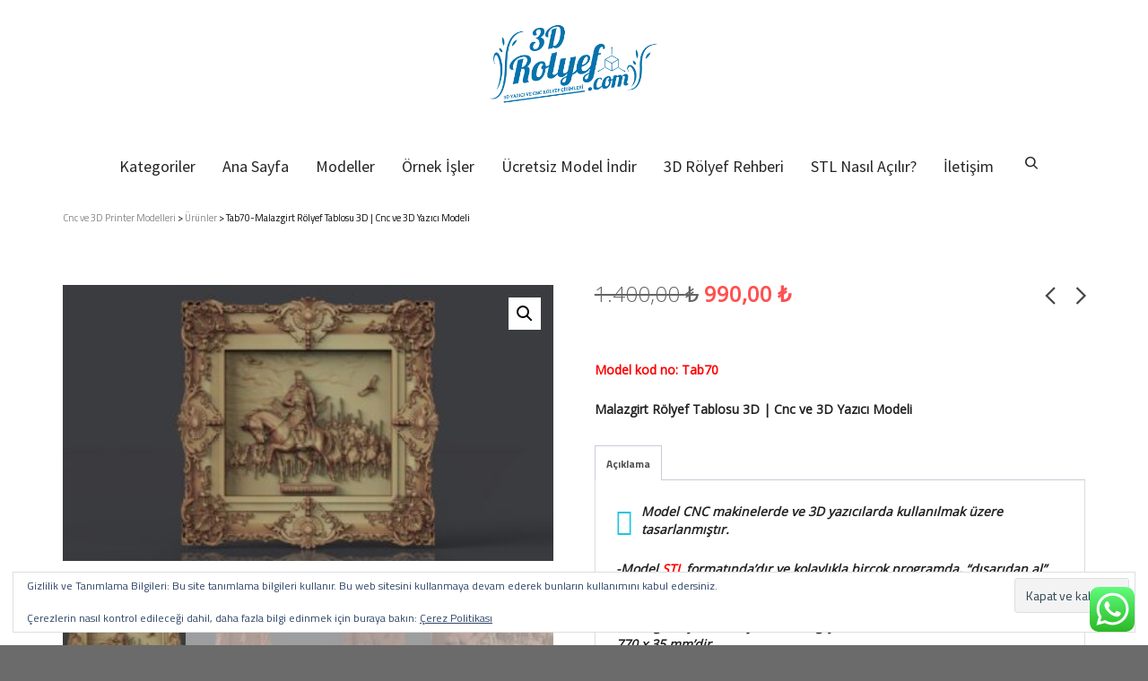

--- FILE ---
content_type: text/html; charset=UTF-8
request_url: https://www.3drolyef.com/urun/malazgirt-rolyef-tablosu-3d/
body_size: 37547
content:

<!DOCTYPE html>

<!--// OPEN HTML //-->
<html lang="tr">

<!--// OPEN HEAD //-->
<head>
    
    
            <!--// SITE TITLE //-->
            <title>Malazgirt Rölyef Tablosu 3D | Cnc 3D Tablo Modelleri</title>

            <!--// SITE META //-->
            <meta charset="UTF-8"/>
                        	                <meta name="viewport" content="width=device-width, initial-scale=1.0"/>
                                    
            <!--// PINGBACK & FAVICON //-->
            <link rel="pingback" href="https://www.3drolyef.com/xmlrpc.php"/>
            
                                                
            <script>function spbImageResizer_writeCookie(){the_cookie=document.cookie,the_cookie&&window.devicePixelRatio>=2&&(the_cookie="spb_image_resizer_pixel_ratio="+window.devicePixelRatio+";"+the_cookie,document.cookie=the_cookie)}spbImageResizer_writeCookie();</script>
            <script>
                writeCookie();
                function writeCookie() {
                    the_cookie = document.cookie;
                    if ( the_cookie ) {
                        if ( window.devicePixelRatio >= 2 ) {
                            the_cookie = "pixel_ratio=" + window.devicePixelRatio + ";" + the_cookie;
                            document.cookie = the_cookie;
                            //location = '';
                        }
                    }
                }
            </script>
        <meta name='robots' content='index, follow, max-image-preview:large, max-snippet:-1, max-video-preview:-1' />
<script>window._wca = window._wca || [];</script>

	<!-- This site is optimized with the Yoast SEO plugin v26.7 - https://yoast.com/wordpress/plugins/seo/ -->
	<meta name="description" content="Malazgirt Rölyef Tablosu 3D. Model CNC makinelerde ve 3D yazıcılarda kullanılmak üzere tasarlanmıştır." />
	<link rel="canonical" href="https://www.3drolyef.com/urun/malazgirt-rolyef-tablosu-3d/" />
	<meta property="og:locale" content="tr_TR" />
	<meta property="og:type" content="article" />
	<meta property="og:title" content="Malazgirt Rölyef Tablosu 3D | Cnc 3D Tablo Modelleri" />
	<meta property="og:description" content="Malazgirt Rölyef Tablosu 3D. Model CNC makinelerde ve 3D yazıcılarda kullanılmak üzere tasarlanmıştır." />
	<meta property="og:url" content="https://www.3drolyef.com/urun/malazgirt-rolyef-tablosu-3d/" />
	<meta property="og:site_name" content="Cnc ve 3D Printer Modelleri" />
	<meta property="article:publisher" content="https://www.facebook.com/rolyeftasarim" />
	<meta property="article:modified_time" content="2025-01-19T09:11:44+00:00" />
	<meta property="og:image" content="https://www.3drolyef.com/wp-content/uploads/prev.863.jpg" />
	<meta property="og:image:width" content="1600" />
	<meta property="og:image:height" content="899" />
	<meta property="og:image:type" content="image/jpeg" />
	<meta name="twitter:card" content="summary_large_image" />
	<meta name="twitter:label1" content="Tahmini okuma süresi" />
	<meta name="twitter:data1" content="2 dakika" />
	<script type="application/ld+json" class="yoast-schema-graph">{"@context":"https://schema.org","@graph":[{"@type":"WebPage","@id":"https://www.3drolyef.com/urun/malazgirt-rolyef-tablosu-3d/","url":"https://www.3drolyef.com/urun/malazgirt-rolyef-tablosu-3d/","name":"Malazgirt Rölyef Tablosu 3D | Cnc 3D Tablo Modelleri","isPartOf":{"@id":"https://www.3drolyef.com/#website"},"primaryImageOfPage":{"@id":"https://www.3drolyef.com/urun/malazgirt-rolyef-tablosu-3d/#primaryimage"},"image":{"@id":"https://www.3drolyef.com/urun/malazgirt-rolyef-tablosu-3d/#primaryimage"},"thumbnailUrl":"https://www.3drolyef.com/wp-content/uploads/prev.863.jpg","datePublished":"2021-01-11T09:33:47+00:00","dateModified":"2025-01-19T09:11:44+00:00","description":"Malazgirt Rölyef Tablosu 3D. Model CNC makinelerde ve 3D yazıcılarda kullanılmak üzere tasarlanmıştır.","breadcrumb":{"@id":"https://www.3drolyef.com/urun/malazgirt-rolyef-tablosu-3d/#breadcrumb"},"inLanguage":"tr","potentialAction":[{"@type":"ReadAction","target":["https://www.3drolyef.com/urun/malazgirt-rolyef-tablosu-3d/"]}]},{"@type":"ImageObject","inLanguage":"tr","@id":"https://www.3drolyef.com/urun/malazgirt-rolyef-tablosu-3d/#primaryimage","url":"https://www.3drolyef.com/wp-content/uploads/prev.863.jpg","contentUrl":"https://www.3drolyef.com/wp-content/uploads/prev.863.jpg","width":1600,"height":899},{"@type":"BreadcrumbList","@id":"https://www.3drolyef.com/urun/malazgirt-rolyef-tablosu-3d/#breadcrumb","itemListElement":[{"@type":"ListItem","position":1,"name":"Ana sayfa","item":"https://www.3drolyef.com/"},{"@type":"ListItem","position":2,"name":"Modeller","item":"https://www.3drolyef.com/modeller-2/"},{"@type":"ListItem","position":3,"name":"Tab70-Malazgirt Rölyef Tablosu 3D | Cnc ve 3D Yazıcı Modeli"}]},{"@type":"WebSite","@id":"https://www.3drolyef.com/#website","url":"https://www.3drolyef.com/","name":"3DRolyef.com","description":"Cnc ve 3D yazıcı için Model Çizimleri","publisher":{"@id":"https://www.3drolyef.com/#organization"},"potentialAction":[{"@type":"SearchAction","target":{"@type":"EntryPoint","urlTemplate":"https://www.3drolyef.com/?s={search_term_string}"},"query-input":{"@type":"PropertyValueSpecification","valueRequired":true,"valueName":"search_term_string"}}],"inLanguage":"tr"},{"@type":"Organization","@id":"https://www.3drolyef.com/#organization","name":"Cnc ve 3D Yazıcı Hazır Çizimleri | 3D Rolyef","url":"https://www.3drolyef.com/","logo":{"@type":"ImageObject","inLanguage":"tr","@id":"https://www.3drolyef.com/#/schema/logo/image/","url":"https://www.3drolyef.com/wp-content/uploads/logo.png","contentUrl":"https://www.3drolyef.com/wp-content/uploads/logo.png","width":1000,"height":512,"caption":"Cnc ve 3D Yazıcı Hazır Çizimleri | 3D Rolyef"},"image":{"@id":"https://www.3drolyef.com/#/schema/logo/image/"},"sameAs":["https://www.facebook.com/rolyeftasarim","https://www.instagram.com/3drolyef/"]}]}</script>
	<!-- / Yoast SEO plugin. -->


<link rel='dns-prefetch' href='//assets.pinterest.com' />
<link rel='dns-prefetch' href='//maps.google.com' />
<link rel='dns-prefetch' href='//stats.wp.com' />
<link rel='dns-prefetch' href='//secure.gravatar.com' />
<link rel='dns-prefetch' href='//fonts.googleapis.com' />
<link rel='dns-prefetch' href='//v0.wordpress.com' />
<link rel="alternate" type="application/rss+xml" title="Cnc ve 3D Printer Modelleri &raquo; akışı" href="https://www.3drolyef.com/feed/" />
<link rel="alternate" type="application/rss+xml" title="Cnc ve 3D Printer Modelleri &raquo; yorum akışı" href="https://www.3drolyef.com/comments/feed/" />
<link rel="alternate" title="oEmbed (JSON)" type="application/json+oembed" href="https://www.3drolyef.com/wp-json/oembed/1.0/embed?url=https%3A%2F%2Fwww.3drolyef.com%2Furun%2Fmalazgirt-rolyef-tablosu-3d%2F" />
<link rel="alternate" title="oEmbed (XML)" type="text/xml+oembed" href="https://www.3drolyef.com/wp-json/oembed/1.0/embed?url=https%3A%2F%2Fwww.3drolyef.com%2Furun%2Fmalazgirt-rolyef-tablosu-3d%2F&#038;format=xml" />
		<!-- This site uses the Google Analytics by ExactMetrics plugin v8.11.1 - Using Analytics tracking - https://www.exactmetrics.com/ -->
							<script src="//www.googletagmanager.com/gtag/js?id=G-BB13HM3C5C"  data-cfasync="false" data-wpfc-render="false" type="text/javascript" async></script>
			<script data-cfasync="false" data-wpfc-render="false" type="text/javascript">
				var em_version = '8.11.1';
				var em_track_user = true;
				var em_no_track_reason = '';
								var ExactMetricsDefaultLocations = {"page_location":"https:\/\/www.3drolyef.com\/urun\/malazgirt-rolyef-tablosu-3d\/"};
								if ( typeof ExactMetricsPrivacyGuardFilter === 'function' ) {
					var ExactMetricsLocations = (typeof ExactMetricsExcludeQuery === 'object') ? ExactMetricsPrivacyGuardFilter( ExactMetricsExcludeQuery ) : ExactMetricsPrivacyGuardFilter( ExactMetricsDefaultLocations );
				} else {
					var ExactMetricsLocations = (typeof ExactMetricsExcludeQuery === 'object') ? ExactMetricsExcludeQuery : ExactMetricsDefaultLocations;
				}

								var disableStrs = [
										'ga-disable-G-BB13HM3C5C',
									];

				/* Function to detect opted out users */
				function __gtagTrackerIsOptedOut() {
					for (var index = 0; index < disableStrs.length; index++) {
						if (document.cookie.indexOf(disableStrs[index] + '=true') > -1) {
							return true;
						}
					}

					return false;
				}

				/* Disable tracking if the opt-out cookie exists. */
				if (__gtagTrackerIsOptedOut()) {
					for (var index = 0; index < disableStrs.length; index++) {
						window[disableStrs[index]] = true;
					}
				}

				/* Opt-out function */
				function __gtagTrackerOptout() {
					for (var index = 0; index < disableStrs.length; index++) {
						document.cookie = disableStrs[index] + '=true; expires=Thu, 31 Dec 2099 23:59:59 UTC; path=/';
						window[disableStrs[index]] = true;
					}
				}

				if ('undefined' === typeof gaOptout) {
					function gaOptout() {
						__gtagTrackerOptout();
					}
				}
								window.dataLayer = window.dataLayer || [];

				window.ExactMetricsDualTracker = {
					helpers: {},
					trackers: {},
				};
				if (em_track_user) {
					function __gtagDataLayer() {
						dataLayer.push(arguments);
					}

					function __gtagTracker(type, name, parameters) {
						if (!parameters) {
							parameters = {};
						}

						if (parameters.send_to) {
							__gtagDataLayer.apply(null, arguments);
							return;
						}

						if (type === 'event') {
														parameters.send_to = exactmetrics_frontend.v4_id;
							var hookName = name;
							if (typeof parameters['event_category'] !== 'undefined') {
								hookName = parameters['event_category'] + ':' + name;
							}

							if (typeof ExactMetricsDualTracker.trackers[hookName] !== 'undefined') {
								ExactMetricsDualTracker.trackers[hookName](parameters);
							} else {
								__gtagDataLayer('event', name, parameters);
							}
							
						} else {
							__gtagDataLayer.apply(null, arguments);
						}
					}

					__gtagTracker('js', new Date());
					__gtagTracker('set', {
						'developer_id.dNDMyYj': true,
											});
					if ( ExactMetricsLocations.page_location ) {
						__gtagTracker('set', ExactMetricsLocations);
					}
										__gtagTracker('config', 'G-BB13HM3C5C', {"forceSSL":"true"} );
										window.gtag = __gtagTracker;										(function () {
						/* https://developers.google.com/analytics/devguides/collection/analyticsjs/ */
						/* ga and __gaTracker compatibility shim. */
						var noopfn = function () {
							return null;
						};
						var newtracker = function () {
							return new Tracker();
						};
						var Tracker = function () {
							return null;
						};
						var p = Tracker.prototype;
						p.get = noopfn;
						p.set = noopfn;
						p.send = function () {
							var args = Array.prototype.slice.call(arguments);
							args.unshift('send');
							__gaTracker.apply(null, args);
						};
						var __gaTracker = function () {
							var len = arguments.length;
							if (len === 0) {
								return;
							}
							var f = arguments[len - 1];
							if (typeof f !== 'object' || f === null || typeof f.hitCallback !== 'function') {
								if ('send' === arguments[0]) {
									var hitConverted, hitObject = false, action;
									if ('event' === arguments[1]) {
										if ('undefined' !== typeof arguments[3]) {
											hitObject = {
												'eventAction': arguments[3],
												'eventCategory': arguments[2],
												'eventLabel': arguments[4],
												'value': arguments[5] ? arguments[5] : 1,
											}
										}
									}
									if ('pageview' === arguments[1]) {
										if ('undefined' !== typeof arguments[2]) {
											hitObject = {
												'eventAction': 'page_view',
												'page_path': arguments[2],
											}
										}
									}
									if (typeof arguments[2] === 'object') {
										hitObject = arguments[2];
									}
									if (typeof arguments[5] === 'object') {
										Object.assign(hitObject, arguments[5]);
									}
									if ('undefined' !== typeof arguments[1].hitType) {
										hitObject = arguments[1];
										if ('pageview' === hitObject.hitType) {
											hitObject.eventAction = 'page_view';
										}
									}
									if (hitObject) {
										action = 'timing' === arguments[1].hitType ? 'timing_complete' : hitObject.eventAction;
										hitConverted = mapArgs(hitObject);
										__gtagTracker('event', action, hitConverted);
									}
								}
								return;
							}

							function mapArgs(args) {
								var arg, hit = {};
								var gaMap = {
									'eventCategory': 'event_category',
									'eventAction': 'event_action',
									'eventLabel': 'event_label',
									'eventValue': 'event_value',
									'nonInteraction': 'non_interaction',
									'timingCategory': 'event_category',
									'timingVar': 'name',
									'timingValue': 'value',
									'timingLabel': 'event_label',
									'page': 'page_path',
									'location': 'page_location',
									'title': 'page_title',
									'referrer' : 'page_referrer',
								};
								for (arg in args) {
																		if (!(!args.hasOwnProperty(arg) || !gaMap.hasOwnProperty(arg))) {
										hit[gaMap[arg]] = args[arg];
									} else {
										hit[arg] = args[arg];
									}
								}
								return hit;
							}

							try {
								f.hitCallback();
							} catch (ex) {
							}
						};
						__gaTracker.create = newtracker;
						__gaTracker.getByName = newtracker;
						__gaTracker.getAll = function () {
							return [];
						};
						__gaTracker.remove = noopfn;
						__gaTracker.loaded = true;
						window['__gaTracker'] = __gaTracker;
					})();
									} else {
										console.log("");
					(function () {
						function __gtagTracker() {
							return null;
						}

						window['__gtagTracker'] = __gtagTracker;
						window['gtag'] = __gtagTracker;
					})();
									}
			</script>
							<!-- / Google Analytics by ExactMetrics -->
		<style id='wp-img-auto-sizes-contain-inline-css' type='text/css'>
img:is([sizes=auto i],[sizes^="auto," i]){contain-intrinsic-size:3000px 1500px}
/*# sourceURL=wp-img-auto-sizes-contain-inline-css */
</style>
<link rel='stylesheet' id='ht_ctc_main_css-css' href='https://www.3drolyef.com/wp-content/plugins/click-to-chat-for-whatsapp/new/inc/assets/css/main.css?ver=4.35' type='text/css' media='all' />
<style id='wp-emoji-styles-inline-css' type='text/css'>

	img.wp-smiley, img.emoji {
		display: inline !important;
		border: none !important;
		box-shadow: none !important;
		height: 1em !important;
		width: 1em !important;
		margin: 0 0.07em !important;
		vertical-align: -0.1em !important;
		background: none !important;
		padding: 0 !important;
	}
/*# sourceURL=wp-emoji-styles-inline-css */
</style>
<link rel='stylesheet' id='wp-block-library-css' href='https://www.3drolyef.com/wp-includes/css/dist/block-library/style.min.css?ver=6.9' type='text/css' media='all' />
<style id='classic-theme-styles-inline-css' type='text/css'>
/*! This file is auto-generated */
.wp-block-button__link{color:#fff;background-color:#32373c;border-radius:9999px;box-shadow:none;text-decoration:none;padding:calc(.667em + 2px) calc(1.333em + 2px);font-size:1.125em}.wp-block-file__button{background:#32373c;color:#fff;text-decoration:none}
/*# sourceURL=/wp-includes/css/classic-themes.min.css */
</style>
<link rel='stylesheet' id='mediaelement-css' href='https://www.3drolyef.com/wp-includes/js/mediaelement/mediaelementplayer-legacy.min.css?ver=4.2.17' type='text/css' media='all' />
<link rel='stylesheet' id='wp-mediaelement-css' href='https://www.3drolyef.com/wp-includes/js/mediaelement/wp-mediaelement.min.css?ver=6.9' type='text/css' media='all' />
<style id='jetpack-sharing-buttons-style-inline-css' type='text/css'>
.jetpack-sharing-buttons__services-list{display:flex;flex-direction:row;flex-wrap:wrap;gap:0;list-style-type:none;margin:5px;padding:0}.jetpack-sharing-buttons__services-list.has-small-icon-size{font-size:12px}.jetpack-sharing-buttons__services-list.has-normal-icon-size{font-size:16px}.jetpack-sharing-buttons__services-list.has-large-icon-size{font-size:24px}.jetpack-sharing-buttons__services-list.has-huge-icon-size{font-size:36px}@media print{.jetpack-sharing-buttons__services-list{display:none!important}}.editor-styles-wrapper .wp-block-jetpack-sharing-buttons{gap:0;padding-inline-start:0}ul.jetpack-sharing-buttons__services-list.has-background{padding:1.25em 2.375em}
/*# sourceURL=https://www.3drolyef.com/wp-content/plugins/jetpack/_inc/blocks/sharing-buttons/view.css */
</style>
<style id='global-styles-inline-css' type='text/css'>
:root{--wp--preset--aspect-ratio--square: 1;--wp--preset--aspect-ratio--4-3: 4/3;--wp--preset--aspect-ratio--3-4: 3/4;--wp--preset--aspect-ratio--3-2: 3/2;--wp--preset--aspect-ratio--2-3: 2/3;--wp--preset--aspect-ratio--16-9: 16/9;--wp--preset--aspect-ratio--9-16: 9/16;--wp--preset--color--black: #000000;--wp--preset--color--cyan-bluish-gray: #abb8c3;--wp--preset--color--white: #ffffff;--wp--preset--color--pale-pink: #f78da7;--wp--preset--color--vivid-red: #cf2e2e;--wp--preset--color--luminous-vivid-orange: #ff6900;--wp--preset--color--luminous-vivid-amber: #fcb900;--wp--preset--color--light-green-cyan: #7bdcb5;--wp--preset--color--vivid-green-cyan: #00d084;--wp--preset--color--pale-cyan-blue: #8ed1fc;--wp--preset--color--vivid-cyan-blue: #0693e3;--wp--preset--color--vivid-purple: #9b51e0;--wp--preset--gradient--vivid-cyan-blue-to-vivid-purple: linear-gradient(135deg,rgb(6,147,227) 0%,rgb(155,81,224) 100%);--wp--preset--gradient--light-green-cyan-to-vivid-green-cyan: linear-gradient(135deg,rgb(122,220,180) 0%,rgb(0,208,130) 100%);--wp--preset--gradient--luminous-vivid-amber-to-luminous-vivid-orange: linear-gradient(135deg,rgb(252,185,0) 0%,rgb(255,105,0) 100%);--wp--preset--gradient--luminous-vivid-orange-to-vivid-red: linear-gradient(135deg,rgb(255,105,0) 0%,rgb(207,46,46) 100%);--wp--preset--gradient--very-light-gray-to-cyan-bluish-gray: linear-gradient(135deg,rgb(238,238,238) 0%,rgb(169,184,195) 100%);--wp--preset--gradient--cool-to-warm-spectrum: linear-gradient(135deg,rgb(74,234,220) 0%,rgb(151,120,209) 20%,rgb(207,42,186) 40%,rgb(238,44,130) 60%,rgb(251,105,98) 80%,rgb(254,248,76) 100%);--wp--preset--gradient--blush-light-purple: linear-gradient(135deg,rgb(255,206,236) 0%,rgb(152,150,240) 100%);--wp--preset--gradient--blush-bordeaux: linear-gradient(135deg,rgb(254,205,165) 0%,rgb(254,45,45) 50%,rgb(107,0,62) 100%);--wp--preset--gradient--luminous-dusk: linear-gradient(135deg,rgb(255,203,112) 0%,rgb(199,81,192) 50%,rgb(65,88,208) 100%);--wp--preset--gradient--pale-ocean: linear-gradient(135deg,rgb(255,245,203) 0%,rgb(182,227,212) 50%,rgb(51,167,181) 100%);--wp--preset--gradient--electric-grass: linear-gradient(135deg,rgb(202,248,128) 0%,rgb(113,206,126) 100%);--wp--preset--gradient--midnight: linear-gradient(135deg,rgb(2,3,129) 0%,rgb(40,116,252) 100%);--wp--preset--font-size--small: 13px;--wp--preset--font-size--medium: 20px;--wp--preset--font-size--large: 36px;--wp--preset--font-size--x-large: 42px;--wp--preset--spacing--20: 0.44rem;--wp--preset--spacing--30: 0.67rem;--wp--preset--spacing--40: 1rem;--wp--preset--spacing--50: 1.5rem;--wp--preset--spacing--60: 2.25rem;--wp--preset--spacing--70: 3.38rem;--wp--preset--spacing--80: 5.06rem;--wp--preset--shadow--natural: 6px 6px 9px rgba(0, 0, 0, 0.2);--wp--preset--shadow--deep: 12px 12px 50px rgba(0, 0, 0, 0.4);--wp--preset--shadow--sharp: 6px 6px 0px rgba(0, 0, 0, 0.2);--wp--preset--shadow--outlined: 6px 6px 0px -3px rgb(255, 255, 255), 6px 6px rgb(0, 0, 0);--wp--preset--shadow--crisp: 6px 6px 0px rgb(0, 0, 0);}:where(.is-layout-flex){gap: 0.5em;}:where(.is-layout-grid){gap: 0.5em;}body .is-layout-flex{display: flex;}.is-layout-flex{flex-wrap: wrap;align-items: center;}.is-layout-flex > :is(*, div){margin: 0;}body .is-layout-grid{display: grid;}.is-layout-grid > :is(*, div){margin: 0;}:where(.wp-block-columns.is-layout-flex){gap: 2em;}:where(.wp-block-columns.is-layout-grid){gap: 2em;}:where(.wp-block-post-template.is-layout-flex){gap: 1.25em;}:where(.wp-block-post-template.is-layout-grid){gap: 1.25em;}.has-black-color{color: var(--wp--preset--color--black) !important;}.has-cyan-bluish-gray-color{color: var(--wp--preset--color--cyan-bluish-gray) !important;}.has-white-color{color: var(--wp--preset--color--white) !important;}.has-pale-pink-color{color: var(--wp--preset--color--pale-pink) !important;}.has-vivid-red-color{color: var(--wp--preset--color--vivid-red) !important;}.has-luminous-vivid-orange-color{color: var(--wp--preset--color--luminous-vivid-orange) !important;}.has-luminous-vivid-amber-color{color: var(--wp--preset--color--luminous-vivid-amber) !important;}.has-light-green-cyan-color{color: var(--wp--preset--color--light-green-cyan) !important;}.has-vivid-green-cyan-color{color: var(--wp--preset--color--vivid-green-cyan) !important;}.has-pale-cyan-blue-color{color: var(--wp--preset--color--pale-cyan-blue) !important;}.has-vivid-cyan-blue-color{color: var(--wp--preset--color--vivid-cyan-blue) !important;}.has-vivid-purple-color{color: var(--wp--preset--color--vivid-purple) !important;}.has-black-background-color{background-color: var(--wp--preset--color--black) !important;}.has-cyan-bluish-gray-background-color{background-color: var(--wp--preset--color--cyan-bluish-gray) !important;}.has-white-background-color{background-color: var(--wp--preset--color--white) !important;}.has-pale-pink-background-color{background-color: var(--wp--preset--color--pale-pink) !important;}.has-vivid-red-background-color{background-color: var(--wp--preset--color--vivid-red) !important;}.has-luminous-vivid-orange-background-color{background-color: var(--wp--preset--color--luminous-vivid-orange) !important;}.has-luminous-vivid-amber-background-color{background-color: var(--wp--preset--color--luminous-vivid-amber) !important;}.has-light-green-cyan-background-color{background-color: var(--wp--preset--color--light-green-cyan) !important;}.has-vivid-green-cyan-background-color{background-color: var(--wp--preset--color--vivid-green-cyan) !important;}.has-pale-cyan-blue-background-color{background-color: var(--wp--preset--color--pale-cyan-blue) !important;}.has-vivid-cyan-blue-background-color{background-color: var(--wp--preset--color--vivid-cyan-blue) !important;}.has-vivid-purple-background-color{background-color: var(--wp--preset--color--vivid-purple) !important;}.has-black-border-color{border-color: var(--wp--preset--color--black) !important;}.has-cyan-bluish-gray-border-color{border-color: var(--wp--preset--color--cyan-bluish-gray) !important;}.has-white-border-color{border-color: var(--wp--preset--color--white) !important;}.has-pale-pink-border-color{border-color: var(--wp--preset--color--pale-pink) !important;}.has-vivid-red-border-color{border-color: var(--wp--preset--color--vivid-red) !important;}.has-luminous-vivid-orange-border-color{border-color: var(--wp--preset--color--luminous-vivid-orange) !important;}.has-luminous-vivid-amber-border-color{border-color: var(--wp--preset--color--luminous-vivid-amber) !important;}.has-light-green-cyan-border-color{border-color: var(--wp--preset--color--light-green-cyan) !important;}.has-vivid-green-cyan-border-color{border-color: var(--wp--preset--color--vivid-green-cyan) !important;}.has-pale-cyan-blue-border-color{border-color: var(--wp--preset--color--pale-cyan-blue) !important;}.has-vivid-cyan-blue-border-color{border-color: var(--wp--preset--color--vivid-cyan-blue) !important;}.has-vivid-purple-border-color{border-color: var(--wp--preset--color--vivid-purple) !important;}.has-vivid-cyan-blue-to-vivid-purple-gradient-background{background: var(--wp--preset--gradient--vivid-cyan-blue-to-vivid-purple) !important;}.has-light-green-cyan-to-vivid-green-cyan-gradient-background{background: var(--wp--preset--gradient--light-green-cyan-to-vivid-green-cyan) !important;}.has-luminous-vivid-amber-to-luminous-vivid-orange-gradient-background{background: var(--wp--preset--gradient--luminous-vivid-amber-to-luminous-vivid-orange) !important;}.has-luminous-vivid-orange-to-vivid-red-gradient-background{background: var(--wp--preset--gradient--luminous-vivid-orange-to-vivid-red) !important;}.has-very-light-gray-to-cyan-bluish-gray-gradient-background{background: var(--wp--preset--gradient--very-light-gray-to-cyan-bluish-gray) !important;}.has-cool-to-warm-spectrum-gradient-background{background: var(--wp--preset--gradient--cool-to-warm-spectrum) !important;}.has-blush-light-purple-gradient-background{background: var(--wp--preset--gradient--blush-light-purple) !important;}.has-blush-bordeaux-gradient-background{background: var(--wp--preset--gradient--blush-bordeaux) !important;}.has-luminous-dusk-gradient-background{background: var(--wp--preset--gradient--luminous-dusk) !important;}.has-pale-ocean-gradient-background{background: var(--wp--preset--gradient--pale-ocean) !important;}.has-electric-grass-gradient-background{background: var(--wp--preset--gradient--electric-grass) !important;}.has-midnight-gradient-background{background: var(--wp--preset--gradient--midnight) !important;}.has-small-font-size{font-size: var(--wp--preset--font-size--small) !important;}.has-medium-font-size{font-size: var(--wp--preset--font-size--medium) !important;}.has-large-font-size{font-size: var(--wp--preset--font-size--large) !important;}.has-x-large-font-size{font-size: var(--wp--preset--font-size--x-large) !important;}
:where(.wp-block-post-template.is-layout-flex){gap: 1.25em;}:where(.wp-block-post-template.is-layout-grid){gap: 1.25em;}
:where(.wp-block-term-template.is-layout-flex){gap: 1.25em;}:where(.wp-block-term-template.is-layout-grid){gap: 1.25em;}
:where(.wp-block-columns.is-layout-flex){gap: 2em;}:where(.wp-block-columns.is-layout-grid){gap: 2em;}
:root :where(.wp-block-pullquote){font-size: 1.5em;line-height: 1.6;}
/*# sourceURL=global-styles-inline-css */
</style>
<link rel='stylesheet' id='contact-form-7-css' href='https://www.3drolyef.com/wp-content/plugins/contact-form-7/includes/css/styles.css?ver=6.1.4' type='text/css' media='all' />
<link rel='stylesheet' id='rs-plugin-settings-css' href='https://www.3drolyef.com/wp-content/plugins/revslider/public/assets/css/rs6.css?ver=6.2.1' type='text/css' media='all' />
<style id='rs-plugin-settings-inline-css' type='text/css'>
#rs-demo-id {}
/*# sourceURL=rs-plugin-settings-inline-css */
</style>
<link rel='stylesheet' id='spb-frontend-css' href='https://www.3drolyef.com/wp-content/plugins/swift-framework/includes/page-builder/frontend-assets/css/spb-styles.css' type='text/css' media='all' />
<link rel='stylesheet' id='swift-slider-min-css' href='https://www.3drolyef.com/wp-content/plugins/swift-framework/includes/swift-slider/assets/css/swift-slider.min.css' type='text/css' media='all' />
<link rel='stylesheet' id='photoswipe-css' href='https://www.3drolyef.com/wp-content/plugins/woocommerce/assets/css/photoswipe/photoswipe.min.css?ver=10.4.3' type='text/css' media='all' />
<link rel='stylesheet' id='photoswipe-default-skin-css' href='https://www.3drolyef.com/wp-content/plugins/woocommerce/assets/css/photoswipe/default-skin/default-skin.min.css?ver=10.4.3' type='text/css' media='all' />
<link rel='stylesheet' id='woocommerce-layout-css' href='https://www.3drolyef.com/wp-content/plugins/woocommerce/assets/css/woocommerce-layout.css?ver=10.4.3' type='text/css' media='all' />
<style id='woocommerce-layout-inline-css' type='text/css'>

	.infinite-scroll .woocommerce-pagination {
		display: none;
	}
/*# sourceURL=woocommerce-layout-inline-css */
</style>
<link rel='stylesheet' id='woocommerce-smallscreen-css' href='https://www.3drolyef.com/wp-content/plugins/woocommerce/assets/css/woocommerce-smallscreen.css?ver=10.4.3' type='text/css' media='only screen and (max-width: 768px)' />
<link rel='stylesheet' id='woocommerce-general-css' href='https://www.3drolyef.com/wp-content/plugins/woocommerce/assets/css/woocommerce.css?ver=10.4.3' type='text/css' media='all' />
<style id='woocommerce-inline-inline-css' type='text/css'>
.woocommerce form .form-row .required { visibility: visible; }
/*# sourceURL=woocommerce-inline-inline-css */
</style>
<link rel='stylesheet' id='pinterest-for-woocommerce-pins-css' href='//www.3drolyef.com/wp-content/plugins/pinterest-for-woocommerce/assets/css/frontend/pinterest-for-woocommerce-pins.min.css?ver=1.4.23' type='text/css' media='all' />
<link rel='stylesheet' id='bootstrap-css' href='https://www.3drolyef.com/wp-content/themes/cardinal/css/bootstrap.min.css' type='text/css' media='all' />
<link rel='stylesheet' id='font-awesome-v5-css' href='https://www.3drolyef.com/wp-content/themes/cardinal/css/font-awesome.min.css?ver=5.10.1' type='text/css' media='all' />
<link rel='stylesheet' id='font-awesome-v4shims-css' href='https://www.3drolyef.com/wp-content/themes/cardinal/css/v4-shims.min.css' type='text/css' media='all' />
<link rel='stylesheet' id='ssgizmo-css' href='https://www.3drolyef.com/wp-content/themes/cardinal/css/ss-gizmo.css' type='text/css' media='all' />
<link rel='stylesheet' id='sf-main-css' href='https://www.3drolyef.com/wp-content/themes/cardinal/style.css' type='text/css' media='all' />
<link rel='stylesheet' id='sf-woocommerce-css' href='https://www.3drolyef.com/wp-content/themes/cardinal/css/sf-woocommerce.css' type='text/css' media='screen' />
<link rel='stylesheet' id='sf-responsive-css' href='https://www.3drolyef.com/wp-content/themes/cardinal/css/responsive.css' type='text/css' media='screen' />
<link rel='stylesheet' id='elementor-frontend-css' href='https://www.3drolyef.com/wp-content/plugins/elementor/assets/css/frontend.min.css?ver=3.34.1' type='text/css' media='all' />
<link rel='stylesheet' id='eael-general-css' href='https://www.3drolyef.com/wp-content/plugins/essential-addons-for-elementor-lite/assets/front-end/css/view/general.min.css?ver=6.5.7' type='text/css' media='all' />
<link rel='stylesheet' id='redux-google-fonts-sf_cardinal_options-css' href='https://fonts.googleapis.com/css?family=Lato%3A100%2C300%2C400%2C700%2C900%2C100italic%2C300italic%2C400italic%2C700italic%2C900italic%7CTitillium+Web%3A200%2C300%2C400%2C600%2C700%2C900%2C200italic%2C300italic%2C400italic%2C600italic%2C700italic%7CSource+Sans+Pro%3A200%2C300%2C400%2C600%2C700%2C900%2C200italic%2C300italic%2C400italic%2C600italic%2C700italic%2C900italic&#038;ver=1749978732' type='text/css' media='all' />
<script type="text/javascript" src="https://www.3drolyef.com/wp-includes/js/jquery/jquery.min.js?ver=3.7.1" id="jquery-core-js"></script>
<script type="text/javascript" src="https://www.3drolyef.com/wp-includes/js/jquery/jquery-migrate.min.js?ver=3.4.1" id="jquery-migrate-js"></script>
<script type="text/javascript" src="https://www.3drolyef.com/wp-content/plugins/google-analytics-dashboard-for-wp/assets/js/frontend-gtag.min.js?ver=8.11.1" id="exactmetrics-frontend-script-js" async="async" data-wp-strategy="async"></script>
<script data-cfasync="false" data-wpfc-render="false" type="text/javascript" id='exactmetrics-frontend-script-js-extra'>/* <![CDATA[ */
var exactmetrics_frontend = {"js_events_tracking":"true","download_extensions":"zip,mp3,mpeg,pdf,docx,pptx,xlsx,rar","inbound_paths":"[{\"path\":\"\\\/go\\\/\",\"label\":\"affiliate\"},{\"path\":\"\\\/recommend\\\/\",\"label\":\"affiliate\"}]","home_url":"https:\/\/www.3drolyef.com","hash_tracking":"false","v4_id":"G-BB13HM3C5C"};/* ]]> */
</script>
<script type="text/javascript" src="https://www.3drolyef.com/wp-content/plugins/revslider/public/assets/js/rbtools.min.js?ver=6.0" id="tp-tools-js"></script>
<script type="text/javascript" src="https://www.3drolyef.com/wp-content/plugins/revslider/public/assets/js/rs6.min.js?ver=6.2.1" id="revmin-js"></script>
<script type="text/javascript" src="https://www.3drolyef.com/wp-content/plugins/swift-framework/public/js/lib/jquery.viewports.min.js" id="jquery-viewports-js"></script>
<script type="text/javascript" src="https://www.3drolyef.com/wp-content/plugins/swift-framework/public/js/lib/jquery.smartresize.min.js" id="jquery-smartresize-js"></script>
<script type="text/javascript" src="https://www.3drolyef.com/wp-content/plugins/woocommerce/assets/js/zoom/jquery.zoom.min.js?ver=1.7.21-wc.10.4.3" id="wc-zoom-js" defer="defer" data-wp-strategy="defer"></script>
<script type="text/javascript" src="https://www.3drolyef.com/wp-content/plugins/woocommerce/assets/js/flexslider/jquery.flexslider.min.js?ver=2.7.2-wc.10.4.3" id="wc-flexslider-js" defer="defer" data-wp-strategy="defer"></script>
<script type="text/javascript" src="https://www.3drolyef.com/wp-content/plugins/woocommerce/assets/js/photoswipe/photoswipe.min.js?ver=4.1.1-wc.10.4.3" id="wc-photoswipe-js" defer="defer" data-wp-strategy="defer"></script>
<script type="text/javascript" src="https://www.3drolyef.com/wp-content/plugins/woocommerce/assets/js/photoswipe/photoswipe-ui-default.min.js?ver=4.1.1-wc.10.4.3" id="wc-photoswipe-ui-default-js" defer="defer" data-wp-strategy="defer"></script>
<script type="text/javascript" id="wc-single-product-js-extra">
/* <![CDATA[ */
var wc_single_product_params = {"i18n_required_rating_text":"L\u00fctfen bir oy belirleyin","i18n_rating_options":["1/5 y\u0131ld\u0131z","2/5 y\u0131ld\u0131z","3/5 y\u0131ld\u0131z","4/5 y\u0131ld\u0131z","5/5 y\u0131ld\u0131z"],"i18n_product_gallery_trigger_text":"Tam ekran g\u00f6rsel galerisini g\u00f6r\u00fcnt\u00fcleyin","review_rating_required":"yes","flexslider":{"rtl":false,"animation":"slide","smoothHeight":true,"directionNav":false,"controlNav":"thumbnails","slideshow":false,"animationSpeed":500,"animationLoop":false,"allowOneSlide":false},"zoom_enabled":"1","zoom_options":[],"photoswipe_enabled":"1","photoswipe_options":{"shareEl":false,"closeOnScroll":false,"history":false,"hideAnimationDuration":0,"showAnimationDuration":0},"flexslider_enabled":"1"};
//# sourceURL=wc-single-product-js-extra
/* ]]> */
</script>
<script type="text/javascript" src="https://www.3drolyef.com/wp-content/plugins/woocommerce/assets/js/frontend/single-product.min.js?ver=10.4.3" id="wc-single-product-js" defer="defer" data-wp-strategy="defer"></script>
<script type="text/javascript" src="https://www.3drolyef.com/wp-content/plugins/woocommerce/assets/js/jquery-blockui/jquery.blockUI.min.js?ver=2.7.0-wc.10.4.3" id="wc-jquery-blockui-js" defer="defer" data-wp-strategy="defer"></script>
<script type="text/javascript" src="https://www.3drolyef.com/wp-content/plugins/woocommerce/assets/js/js-cookie/js.cookie.min.js?ver=2.1.4-wc.10.4.3" id="wc-js-cookie-js" defer="defer" data-wp-strategy="defer"></script>
<script type="text/javascript" id="woocommerce-js-extra">
/* <![CDATA[ */
var woocommerce_params = {"ajax_url":"/wp-admin/admin-ajax.php","wc_ajax_url":"/?wc-ajax=%%endpoint%%","i18n_password_show":"\u015eifreyi g\u00f6ster","i18n_password_hide":"\u015eifreyi gizle"};
//# sourceURL=woocommerce-js-extra
/* ]]> */
</script>
<script type="text/javascript" src="https://www.3drolyef.com/wp-content/plugins/woocommerce/assets/js/frontend/woocommerce.min.js?ver=10.4.3" id="woocommerce-js" defer="defer" data-wp-strategy="defer"></script>
<script type="text/javascript" src="https://stats.wp.com/s-202603.js" id="woocommerce-analytics-js" defer="defer" data-wp-strategy="defer"></script>
<link rel="https://api.w.org/" href="https://www.3drolyef.com/wp-json/" /><link rel="alternate" title="JSON" type="application/json" href="https://www.3drolyef.com/wp-json/wp/v2/product/18889" /><link rel="EditURI" type="application/rsd+xml" title="RSD" href="https://www.3drolyef.com/xmlrpc.php?rsd" />
	<link rel="preconnect" href="https://fonts.googleapis.com">
	<link rel="preconnect" href="https://fonts.gstatic.com">
	<link href='https://fonts.googleapis.com/css2?display=swap&family=Open+Sans:wght@300;400' rel='stylesheet'>			<script type="text/javascript">
			var ajaxurl = 'https://www.3drolyef.com/wp-admin/admin-ajax.php';
			</script>
				<style>img#wpstats{display:none}</style>
		<meta property="og:url" content="https://www.3drolyef.com/urun/malazgirt-rolyef-tablosu-3d/" /><meta property="og:site_name" content="Cnc ve 3D Printer Modelleri" /><meta property="og:type" content="og:product" /><meta property="og:title" content="Tab70-Malazgirt Rölyef Tablosu 3D | Cnc ve 3D Yazıcı Modeli" /><meta property="og:image" content="https://www.3drolyef.com/wp-content/uploads/prev.863-1024x575.jpg" /><meta property="product:price:currency" content="TRY" /><meta property="product:price:amount" content="990" /><meta property="og:price:standard_amount" content="1400" /><meta property="og:description" content="Model kod no: Tab70

Malazgirt Rölyef Tablosu 3D | Cnc ve 3D Yazıcı Modeli" /><meta property="og:availability" content="instock" />	<noscript><style>.woocommerce-product-gallery{ opacity: 1 !important; }</style></noscript>
	<meta name="generator" content="Elementor 3.34.1; features: additional_custom_breakpoints; settings: css_print_method-external, google_font-enabled, font_display-auto">
<!--[if lt IE 9]><script data-cfasync="false" src="https://www.3drolyef.com/wp-content/themes/cardinal/js/respond.js"></script><script data-cfasync="false" src="https://www.3drolyef.com/wp-content/themes/cardinal/js/html5shiv.js"></script><script data-cfasync="false" src="https://www.3drolyef.com/wp-content/themes/cardinal/js/excanvas.compiled.js"></script><![endif]--><style type="text/css">
::selection, ::-moz-selection {background-color: #fe504f; color: #fff;}.accent-bg, .funded-bar .bar {background-color:#fe504f;}.accent {color:#fe504f;}.recent-post figure, span.highlighted, span.dropcap4, .loved-item:hover .loved-count, .flickr-widget li, .portfolio-grid li, .wpcf7 input.wpcf7-submit[type="submit"], .woocommerce-page nav.woocommerce-pagination ul li span.current, .woocommerce nav.woocommerce-pagination ul li span.current, figcaption .product-added, .woocommerce .wc-new-badge, .yith-wcwl-wishlistexistsbrowse a, .yith-wcwl-wishlistaddedbrowse a, .woocommerce .widget_layered_nav ul li.chosen > *, .woocommerce .widget_layered_nav_filters ul li a, .sticky-post-icon, .fw-video-close:hover {background-color: #fe504f!important; color: #ffffff;}a:hover, #sidebar a:hover, .pagination-wrap a:hover, .carousel-nav a:hover, .portfolio-pagination div:hover > i, #footer a:hover, .beam-me-up a:hover span, .portfolio-item .portfolio-item-permalink, .read-more-link, .blog-item .read-more, .blog-item-details a:hover, .author-link, #reply-title small a, span.dropcap2, .spb_divider.go_to_top a, .love-it-wrapper .loved, .comments-likes .loved span.love-count, .item-link:hover, #header-translation p a, #breadcrumbs a:hover, .ui-widget-content a:hover, .yith-wcwl-add-button a:hover, #product-img-slider li a.zoom:hover, .woocommerce .star-rating span, .article-body-wrap .share-links a:hover, ul.member-contact li a:hover, .price ins, .bag-product a.remove:hover, .bag-product-title a:hover, #back-to-top:hover,  ul.member-contact li a:hover, .fw-video-link-image:hover i, .ajax-search-results .all-results:hover, .search-result h5 a:hover .ui-state-default a:hover, .fw-video-link-icon:hover {color: #fe504f;}.carousel-wrap > a:hover, #mobile-menu ul li:hover > a {color: #fe504f!important;}.read-more i:before, .read-more em:before {color: #fe504f;}input[type="text"]:focus, input[type="email"]:focus, textarea:focus, .bypostauthor .comment-wrap .comment-avatar,.search-form input:focus, .wpcf7 input:focus, .wpcf7 textarea:focus, .ginput_container input:focus, .ginput_container textarea:focus, .mymail-form input:focus, .mymail-form textarea:focus, input[type="tel"]:focus, input[type="number"]:focus {border-color: #fe504f!important;}nav .menu ul li:first-child:after,.navigation a:hover > .nav-text, .returning-customer a:hover {border-bottom-color: #fe504f;}nav .menu ul ul li:first-child:after {border-right-color: #fe504f;}.spb_impact_text .spb_call_text {border-left-color: #fe504f;}.spb_impact_text .spb_button span {color: #fff;}.woocommerce .free-badge {background-color: #000000; color: #ffffff;}a[rel="tooltip"], ul.member-contact li a, a.text-link, .tags-wrap .tags a, .logged-in-as a, .comment-meta-actions .edit-link, .comment-meta-actions .comment-reply, .read-more {border-color: #444444;}.super-search-go {border-color: #fe504f!important;}.super-search-go:hover {background: #fe504f!important;border-color: #fe504f!important;}.owl-pagination .owl-page span {background-color: #e4e4e4;}.owl-pagination .owl-page::after {background-color: #fe504f;}.owl-pagination .owl-page:hover span, .owl-pagination .owl-page.active a {background-color: #000000;}body.header-below-slider .home-slider-wrap #slider-continue:hover {border-color: #fe504f;}body.header-below-slider .home-slider-wrap #slider-continue:hover i {color: #fe504f;}#one-page-nav li a:hover > i {background: #fe504f;}#one-page-nav li.selected a:hover > i {border-color: #fe504f;}#one-page-nav li .hover-caption {background: #fe504f; color: #ffffff;}#one-page-nav li .hover-caption:after {border-left-color: #fe504f;}.loading-bar-transition .pace .pace-progress {background-color: #fe504f;}body, .layout-fullwidth #container {background-color: #6b6b6b;}#main-container, .tm-toggle-button-wrap a {background-color: #FFFFFF;}a, .ui-widget-content a, #respond .form-submit input[type="submit"] {color: #444444;}a:hover, a:focus {color: #999999;}.pagination-wrap li a:hover, ul.bar-styling li:not(.selected) > a:hover, ul.bar-styling li > .comments-likes:hover, ul.page-numbers li > a:hover, ul.page-numbers li > span.current {color: #ffffff!important;background: #fe504f;border-color: #fe504f;}ul.bar-styling li > .comments-likes:hover * {color: #ffffff!important;}.pagination-wrap li a, .pagination-wrap li span, .pagination-wrap li span.expand, ul.bar-styling li > a, ul.bar-styling li > div, ul.page-numbers li > a, ul.page-numbers li > span, .curved-bar-styling, ul.bar-styling li > form input, .spb_directory_filter_below {border-color: #e4e4e4;}ul.bar-styling li > a, ul.bar-styling li > span, ul.bar-styling li > div, ul.bar-styling li > form input {background-color: #FFFFFF;}input[type="text"], input[type="email"], input[type="password"], textarea, select, .wpcf7 input[type="text"], .wpcf7 input[type="email"], .wpcf7 textarea, .wpcf7 select, .ginput_container input[type="text"], .ginput_container input[type="email"], .ginput_container textarea, .ginput_container select, .mymail-form input[type="text"], .mymail-form input[type="email"], .mymail-form textarea, .mymail-form select, input[type="date"], input[type="tel"], input.input-text, input[type="number"] {border-color: #e4e4e4;background-color: #f7f7f7;color:#222222;}input[type="submit"], button[type="submit"], input[type="file"], select {border-color: #e4e4e4;}input[type="submit"]:hover, button[type="submit"]:hover, .wpcf7 input.wpcf7-submit[type="submit"]:hover, .gform_wrapper input[type="submit"]:hover, .mymail-form input[type="submit"]:hover {background: #000000!important;border-color: #ffffff!important; color: #ffffff!important;}textarea:focus, input:focus {border-color: #999!important;}.modal-header {background: #f7f7f7;}.recent-post .post-details, .portfolio-item h5.portfolio-subtitle, .search-item-content time, .search-item-content span, .portfolio-details-wrap .date {color: #222222;}ul.bar-styling li.facebook > a:hover {color: #fff!important;background: #3b5998;border-color: #3b5998;}ul.bar-styling li.twitter > a:hover {color: #fff!important;background: #4099FF;border-color: #4099FF;}ul.bar-styling li.google-plus > a:hover {color: #fff!important;background: #d34836;border-color: #d34836;}ul.bar-styling li.pinterest > a:hover {color: #fff!important;background: #cb2027;border-color: #cb2027;}#top-bar {background: #f4f4f4;}#top-bar .tb-text {color: #222222;}#top-bar .tb-text > a, #top-bar nav .menu > li > a {color: #666666;}#top-bar .menu li {border-left-color: #e3e3e3; border-right-color: #e3e3e3;}#top-bar .menu > li > a, #top-bar .menu > li.parent:after {color: #666666;}#top-bar .menu > li > a:hover, #top-bar a:hover {color: #fe504f;}.header-wrap, .header-standard-overlay #header, .vertical-header .header-wrap #header-section, #header-section .is-sticky #header.sticky-header {background-color:#ffffff;}.header-left, .header-right, .vertical-menu-bottom .copyright {color: #222;}.header-left a, .header-right a, .vertical-menu-bottom .copyright a, #header .header-left ul.menu > li > a.header-search-link-alt, #header .header-right ul.menu > li > a.header-search-link-alt {color: #222;}.header-left a:hover, .header-right a:hover, .vertical-menu-bottom .copyright a:hover {color: #fe504f;}#header .header-left ul.menu > li:hover > a.header-search-link-alt, #header .header-right ul.menu > li:hover > a.header-search-link-alt {color: #fe504f!important;}#header-search a:hover, .super-search-close:hover {color: #fe504f;}.sf-super-search {background-color: #000000;}.sf-super-search .search-options .ss-dropdown > span, .sf-super-search .search-options input {color: #fe504f; border-bottom-color: #fe504f;}.sf-super-search .search-options .ss-dropdown ul li .fa-check {color: #fe504f;}.sf-super-search-go:hover, .sf-super-search-close:hover { background-color: #fe504f; border-color: #fe504f; color: #ffffff;}#header-languages .current-language {background: #f7f7f7; color: #000000;}#header-section #main-nav {border-top-color: #f0f0f0;}.ajax-search-wrap {background-color:#fff}.ajax-search-wrap, .ajax-search-results, .search-result-pt .search-result, .vertical-header .ajax-search-results {border-color: #f0f0f0;}.page-content {border-bottom-color: #e4e4e4;}.ajax-search-wrap input[type="text"], .search-result-pt h6, .no-search-results h6, .search-result h5 a, .no-search-results p {color: #252525;}#mobile-top-text, #mobile-header {background-color: #ffffff;border-bottom-color:#e4e4e4;}#mobile-top-text, #mobile-logo h1 {color: #222;}#mobile-top-text a, #mobile-header a {color: #222;}#mobile-header a.mobile-menu-link span.menu-bars, #mobile-header a.mobile-menu-link span.menu-bars:before, #mobile-header a.mobile-menu-link span.menu-bars:after {background-color: #222;}#mobile-menu-wrap, #mobile-cart-wrap {background-color: #222;color: #e4e4e4;}.mobile-search-form input[type="text"] {color: #e4e4e4;border-bottom-color: #444;}#mobile-menu-wrap a, #mobile-cart-wrap a:not(.sf-button) {color: #fff;}#mobile-menu-wrap a:hover, #mobile-cart-wrap a:not(.sf-button):hover {color: #fe504f;}#mobile-cart-wrap .shopping-bag-item > a.cart-contents, #mobile-cart-wrap .bag-product, #mobile-cart-wrap .bag-empty {border-bottom-color: #444;}#mobile-menu ul li, .mobile-cart-menu li, .mobile-cart-menu .bag-header, .mobile-cart-menu .bag-product, .mobile-cart-menu .bag-empty {border-color: #444;}a.mobile-menu-link span, a.mobile-menu-link span:before, a.mobile-menu-link span:after {background: #fff;}a.mobile-menu-link:hover span, a.mobile-menu-link:hover span:before, a.mobile-menu-link:hover span:after {background: #fe504f;}.full-center #main-navigation ul.menu > li > a, .full-center .header-right ul.menu > li > a, .full-center nav.float-alt-menu ul.menu > li > a, .full-center .header-right div.text {height:100px;line-height:100px;}.full-center #header, .full-center .float-menu {height:100px;}.full-center nav li.menu-item.sf-mega-menu > ul.sub-menu, .full-center .ajax-search-wrap {top:100px!important;}.browser-ff #logo a {height:100px;}.browser-ff .full-center #logo a, .full-center #logo {height:100px;}#logo.has-img img {max-height:100px;}#mobile-logo.has-img img {max-height:100px;}#logo.has-img, .header-left, .header-right {height:100px;}#mobile-logo {max-height:100px;max-width:1454px;}.full-center #logo.has-img a > img {height: 100px;}#logo.no-img, #logo.no-img a, .header-left, .header-right {line-height:100px;}#main-nav, .header-wrap[class*="page-header-naked"] #header-section .is-sticky #main-nav, #header-section .is-sticky .sticky-header, #header-section.header-5 #header, .header-wrap[class*="page-header-naked"] #header .is-sticky .sticky-header, .header-wrap[class*="page-header-naked"] #header-section.header-5 #header .is-sticky .sticky-header {background-color: #fff;}#main-nav {border-color: #f0f0f0;border-top-style: solid;}nav#main-navigation .menu > li > a span.nav-line {background-color: #07c1b6;}.show-menu {background-color: #000000;color: #ffffff;}nav .menu > li:before {background: #07c1b6;}nav .menu .sub-menu .parent > a:after {border-left-color: #07c1b6;}nav .menu ul.sub-menu {background-color: #FFFFFF;}nav .menu ul.sub-menu li {border-top-color: #f0f0f0;border-top-style: solid;}li.menu-item.sf-mega-menu > ul.sub-menu > li {border-top-color: #f0f0f0;border-top-style: solid;}li.menu-item.sf-mega-menu > ul.sub-menu > li {border-right-color: #f0f0f0;border-right-style: solid;}nav .menu > li.menu-item > a, nav.std-menu .menu > li > a {color: #252525;}#main-nav ul.menu > li, #main-nav ul.menu > li:first-child, #main-nav ul.menu > li:first-child, .full-center nav#main-navigation ul.menu > li, .full-center nav#main-navigation ul.menu > li:first-child, .full-center #header nav.float-alt-menu ul.menu > li {border-color: #f0f0f0;}nav ul.menu > li.menu-item.sf-menu-item-btn > a > span.menu-item-text {border-color: #252525;background-color: #252525;color: #fe504f;}nav ul.menu > li.menu-item.sf-menu-item-btn:hover > a > span.menu-item-text {border-color: #fe504f; background-color: #fe504f; color: #ffffff;}#main-nav ul.menu > li, .full-center nav#main-navigation ul.menu > li, .full-center nav.float-alt-menu ul.menu > li, .full-center #header nav.float-alt-menu ul.menu > li {border-width: 0;}#main-nav ul.menu > li:first-child, .full-center nav#main-navigation ul.menu > li:first-child {border-width: 0;margin-left: -15px;}#main-nav .menu-right {right: -5px;}nav .menu > li.menu-item:hover > a, nav.std-menu .menu > li:hover > a {color: #fe504f!important;}nav .menu li.current-menu-ancestor > a, nav .menu li.current-menu-item > a, nav .menu li.current-scroll-item > a, #mobile-menu .menu ul li.current-menu-item > a {color: #fe504f;}nav .menu > li:hover > a {background-color: #f7f7f7;color: #fe504f!important;}nav .menu ul.sub-menu li.menu-item > a, nav .menu ul.sub-menu li > span, nav.std-menu ul.sub-menu {color: #666666;}nav .menu ul.sub-menu li.menu-item:hover > a {color: #000000!important; background: #f7f7f7;}nav .menu li.parent > a:after, nav .menu li.parent > a:after:hover {color: #aaa;}nav .menu ul.sub-menu li.current-menu-ancestor > a, nav .menu ul.sub-menu li.current-menu-item > a {color: #000000!important; background: #f7f7f7;}#main-nav .header-right ul.menu > li, .wishlist-item {border-left-color: #f0f0f0;}.bag-header, .bag-product, .bag-empty, .wishlist-empty {border-color: #f0f0f0;}.bag-buttons a.checkout-button, .bag-buttons a.create-account-button, .woocommerce input.button.alt, .woocommerce .alt-button, .woocommerce button.button.alt {background: #fe504f; color: #ffffff;}.woocommerce .button.update-cart-button:hover {background: #fe504f; color: #ffffff;}.woocommerce input.button.alt:hover, .woocommerce .alt-button:hover, .woocommerce button.button.alt:hover {background: #fe504f; color: #ffffff;}.shopping-bag:before, nav .menu ul.sub-menu li:first-child:before {border-bottom-color: #07c1b6;}a.overlay-menu-link span, a.overlay-menu-link span:before, a.overlay-menu-link span:after {background: #222;}a.overlay-menu-link:hover span, a.overlay-menu-link:hover span:before, a.overlay-menu-link:hover span:after {background: #fe504f;}.overlay-menu-open #logo h1, .overlay-menu-open .header-left, .overlay-menu-open .header-right, .overlay-menu-open .header-left a, .overlay-menu-open .header-right a {color: #ffffff!important;}#overlay-menu nav ul li a, .overlay-menu-open a.overlay-menu-link {color: #ffffff;}#overlay-menu {background-color: #fe504f;}#overlay-menu {background-color: rgba(254,80,79, 0.95);}#overlay-menu nav li:hover > a {color: #fe504f!important;}.contact-menu-link.slide-open {color: #fe504f;}#base-promo, .sf-promo-bar {background-color: #ffffff;}#base-promo > p, #base-promo.footer-promo-text > a, #base-promo.footer-promo-arrow > a, .sf-promo-bar > p, .sf-promo-bar.promo-text > a, .sf-promo-bar.promo-arrow > a {color: #222;}#base-promo.footer-promo-arrow:hover, #base-promo.footer-promo-text:hover, .sf-promo-bar.promo-arrow:hover, .sf-promo-bar.promo-text:hover {background-color: #fe504f!important;color: #ffffff!important;}#base-promo.footer-promo-arrow:hover > *, #base-promo.footer-promo-text:hover > *, .sf-promo-bar.promo-arrow:hover > *, .sf-promo-bar.promo-text:hover > * {color: #ffffff!important;}#breadcrumbs {background-color:#ffffff;color:#0a0a0a;}#breadcrumbs a, #breadcrumb i {color:#878787;}.page-heading {background-color: #ffffff;}.page-heading h1, .page-heading h3 {color: #222222;}.page-heading .heading-text, .fancy-heading .heading-text {text-align: left;}body {color: #222222;}h1, h1 a {color: #222222;}h2, h2 a {color: #222222;}h3, h3 a {color: #222222;}h4, h4 a, .carousel-wrap > a {color: #222222;}h5, h5 a {color: #222222;}h6, h6 a {color: #222222;}figure.animated-overlay figcaption {background-color: #fe504f;}figure.animated-overlay figcaption {background-color: rgba(254,80,79, 0.90);}figure.animated-overlay figcaption * {color: #ffffff;}figcaption .thumb-info .name-divide {background-color: #ffffff;}.bold-design figure.animated-overlay figcaption:before {background-color: #fe504f;color: #ffffff;}.article-divider {background: #e4e4e4;}.post-pagination-wrap {background-color:#444;}.post-pagination-wrap .next-article > *, .post-pagination-wrap .next-article a, .post-pagination-wrap .prev-article > *, .post-pagination-wrap .prev-article a {color:#fff;}.post-pagination-wrap .next-article a:hover, .post-pagination-wrap .prev-article a:hover {color: #fe504f;}.article-extras {background-color:#f7f7f7;}.review-bar {background-color:#f7f7f7;}.review-bar .bar, .review-overview-wrap .overview-circle {background-color:#2e2e36;color:#fff;}.posts-type-bright .recent-post .post-item-details {border-top-color:#e4e4e4;}table {border-bottom-color: #e4e4e4;}table td {border-top-color: #e4e4e4;}.read-more-button, #comments-list li .comment-wrap {border-color: #e4e4e4;}.read-more-button:hover {color: #fe504f;border-color: #fe504f;}.testimonials.carousel-items li .testimonial-text {background-color: #f7f7f7;}.widget ul li, .widget.widget_lip_most_loved_widget li {border-color: #e4e4e4;}.widget.widget_lip_most_loved_widget li {background: #FFFFFF; border-color: #e4e4e4;}.widget_lip_most_loved_widget .loved-item > span {color: #222222;}.widget .wp-tag-cloud li a {background: #f7f7f7; border-color: #e4e4e4;}.widget .tagcloud a:hover, .widget ul.wp-tag-cloud li:hover > a {background-color: #fe504f; color: #ffffff;}.loved-item .loved-count > i {color: #222222;background: #e4e4e4;}.subscribers-list li > a.social-circle {color: #ffffff;background: #000000;}.subscribers-list li:hover > a.social-circle {color: #fbfbfb;background: #fe504f;}.sidebar .widget_categories ul > li a, .sidebar .widget_archive ul > li a, .sidebar .widget_nav_menu ul > li a, .sidebar .widget_meta ul > li a, .sidebar .widget_recent_entries ul > li, .widget_product_categories ul > li a, .widget_layered_nav ul > li a, .widget_display_replies ul > li a, .widget_display_forums ul > li a, .widget_display_topics ul > li a {color: #444444;}.sidebar .widget_categories ul > li a:hover, .sidebar .widget_archive ul > li a:hover, .sidebar .widget_nav_menu ul > li a:hover, .widget_nav_menu ul > li.current-menu-item a, .sidebar .widget_meta ul > li a:hover, .sidebar .widget_recent_entries ul > li a:hover, .widget_product_categories ul > li a:hover, .widget_layered_nav ul > li a:hover, .widget_edd_categories_tags_widget ul li a:hover, .widget_display_replies ul li, .widget_display_forums ul > li a:hover, .widget_display_topics ul > li a:hover {color: #999999;}#calendar_wrap caption {border-bottom-color: #000000;}.sidebar .widget_calendar tbody tr > td a {color: #ffffff;background-color: #000000;}.sidebar .widget_calendar tbody tr > td a:hover {background-color: #fe504f;}.sidebar .widget_calendar tfoot a {color: #000000;}.sidebar .widget_calendar tfoot a:hover {color: #fe504f;}.widget_calendar #calendar_wrap, .widget_calendar th, .widget_calendar tbody tr > td, .widget_calendar tbody tr > td.pad {border-color: #e4e4e4;}.widget_sf_infocus_widget .infocus-item h5 a {color: #000000;}.widget_sf_infocus_widget .infocus-item h5 a:hover {color: #fe504f;}.sidebar .widget hr {border-color: #e4e4e4;}.widget ul.flickr_images li a:after, .portfolio-grid li a:after {color: #ffffff;}.portfolio-item {border-bottom-color: #e4e4e4;}.masonry-items .portfolio-item-details {background: #f7f7f7;}.spb_portfolio_carousel_widget .portfolio-item {background: #FFFFFF;}.masonry-items .blog-item .blog-details-wrap:before {background-color: #f7f7f7;}.masonry-items .portfolio-item figure {border-color: #e4e4e4;}.portfolio-details-wrap span span {color: #666;}.share-links > a:hover {color: #fe504f;}#infscr-loading .spinner > div {background: #e4e4e4;}.blog-aux-options li.selected a {background: #fe504f;border-color: #fe504f;color: #ffffff;}.blog-filter-wrap .aux-list li:hover {border-bottom-color: transparent;}.blog-filter-wrap .aux-list li:hover a {color: #ffffff;background: #fe504f;}.mini-blog-item-wrap, .mini-items .mini-alt-wrap, .mini-items .mini-alt-wrap .quote-excerpt, .mini-items .mini-alt-wrap .link-excerpt, .masonry-items .blog-item .quote-excerpt, .masonry-items .blog-item .link-excerpt, .timeline-items .standard-post-content .quote-excerpt, .timeline-items .standard-post-content .link-excerpt, .post-info, .author-info-wrap, .body-text .link-pages, .page-content .link-pages, .posts-type-list .recent-post, .standard-items .blog-item .standard-post-content {border-color: #e4e4e4;}.standard-post-date, .timeline {background: #e4e4e4;}.timeline-items .standard-post-content {background: #FFFFFF;}.timeline-items .format-quote .standard-post-content:before, .timeline-items .standard-post-content.no-thumb:before {border-left-color: #f7f7f7;}.search-item-img .img-holder {background: #f7f7f7;border-color:#e4e4e4;}.masonry-items .blog-item .masonry-item-wrap {background: #f7f7f7;}.mini-items .blog-item-details, .share-links, .single-portfolio .share-links, .single .pagination-wrap, ul.post-filter-tabs li a {border-color: #e4e4e4;}.related-item figure {background-color: #000000; color: #ffffff}.required {color: #ee3c59;}.post-item-details .comments-likes a i, .post-item-details .comments-likes a span {color: #222222;}.posts-type-list .recent-post:hover h4 {color: #999999}.blog-grid-items .blog-item .grid-left:after {border-left-color: #e3e3e3;}.blog-grid-items .blog-item .grid-right:after {border-right-color: #e3e3e3;}.blog-item .inst-icon {background: #ffffff;color: #fe504f;}.blog-item .tweet-icon, .blog-item .post-icon, .blog-item .inst-icon {background: #fe504f;color: #ffffff!important;}.blog-item:hover .tweet-icon, .blog-item:hover .post-icon, .blog-item:hover .inst-icon {background: #ffffff;}.blog-item:hover .tweet-icon i, .blog-item:hover .post-icon i, .blog-item:hover .inst-icon i {color: #fe504f!important;}.posts-type-bold .recent-post .details-wrap, .masonry-items .blog-item .details-wrap, .blog-grid-items .blog-item > div {background: #e3e3e3;color: #222;}.blog-grid-items .blog-item h2, .blog-grid-items .blog-item h6, .blog-grid-items .blog-item data, .blog-grid-items .blog-item .author span, .blog-grid-items .blog-item .tweet-text a, .masonry-items .blog-item h2, .masonry-items .blog-item h6 {color: #222;}.posts-type-bold a, .masonry-items .blog-item a {color: #444444;}.posts-type-bold .recent-post .details-wrap:before, .masonry-items .blog-item .details-wrap:before, .posts-type-bold .recent-post.has-thumb .details-wrap:before {border-bottom-color: #e3e3e3;}.posts-type-bold .recent-post.has-thumb:hover .details-wrap, .posts-type-bold .recent-post.no-thumb:hover .details-wrap, .bold-items .blog-item:hover, .masonry-items .blog-item:hover .details-wrap, .blog-grid-items .blog-item:hover > div, .instagram-item .inst-overlay {background: #fe504f;}.blog-grid-items .instagram-item:hover .inst-overlay {background: rgba(254,80,79, 0.90);}.posts-type-bold .recent-post:hover .details-wrap:before, .masonry-items .blog-item:hover .details-wrap:before {border-bottom-color: #fe504f;}.posts-type-bold .recent-post:hover .details-wrap *, .bold-items .blog-item:hover *, .masonry-items .blog-item:hover .details-wrap, .masonry-items .blog-item:hover .details-wrap a, .masonry-items .blog-item:hover h2, .masonry-items .blog-item:hover h6, .masonry-items .blog-item:hover .details-wrap .quote-excerpt *, .blog-grid-items .blog-item:hover *, .instagram-item .inst-overlay data {color: #ffffff;}.blog-grid-items .blog-item:hover .grid-right:after {border-right-color:#fe504f;}.blog-grid-items .blog-item:hover .grid-left:after {border-left-color:#fe504f;}.bold-design .posts-type-bold .recent-post .details-wrap h2:after, .bold-design .posts-type-bold .recent-post .details-wrap h2:after, .bold-design .blog-grid-items .blog-item .tweet-text:after, .bold-design .blog-grid-items .blog-item .quote-excerpt:after, .bold-design .blog-grid-items .blog-item h2:after {background: #222;}.bold-design .posts-type-bold .recent-post:hover .details-wrap h2:after, .bold-design .posts-type-bold .recent-post:hover .details-wrap h2:after, .bold-design .blog-grid-items .blog-item:hover .tweet-text:after, .bold-design .blog-grid-items .blog-item:hover .quote-excerpt:after, .bold-design .blog-grid-items .blog-item:hover h2:after {background: #ffffff;}.blog-grid-items .blog-item:hover h2, .blog-grid-items .blog-item:hover h6, .blog-grid-items .blog-item:hover data, .blog-grid-items .blog-item:hover .author span, .blog-grid-items .blog-item:hover .tweet-text a {color: #ffffff;}.bold-design .testimonials > li:before {background-color: #FFFFFF}.spb-row-expand-text {background-color: #f7f7f7;}.sf-button.accent {color: #ffffff; background-color: #fe504f;border-color: #fe504f;}.sf-button.sf-icon-reveal.accent {color: #ffffff!important; background-color: #fe504f!important;}a.sf-button.stroke-to-fill {color: #444444;}.sf-button.accent:hover {background-color: #000000;border-color: #000000;color: #ffffff;}a.sf-button, a.sf-button:hover, #footer a.sf-button:hover {background-image: none;color: #fff;}a.sf-button.gold, a.sf-button.gold:hover, a.sf-button.lightgrey, a.sf-button.lightgrey:hover, a.sf-button.white, a.sf-button.white:hover {color: #222!important;}a.sf-button.transparent-dark {color: #222222!important;}a.sf-button.transparent-light:hover, a.sf-button.transparent-dark:hover {color: #fe504f!important;}.sf-icon {color: #1dc6df;}.sf-icon-cont, .sf-icon-cont:hover, .sf-hover .sf-icon-cont, .sf-icon-box[class*="icon-box-boxed-"] .sf-icon-cont, .sf-hover .sf-icon-box-hr {background-color: #1dc6df;}.sf-hover .sf-icon-cont, .sf-hover .sf-icon-box-hr {background-color: #222!important;}.sf-hover .sf-icon-cont .sf-icon {color: #ffffff!important;}.sf-icon-box[class*="sf-icon-box-boxed-"] .sf-icon-cont:after {border-top-color: #1dc6df;border-left-color: #1dc6df;}.sf-hover .sf-icon-cont .sf-icon, .sf-icon-box.sf-icon-box-boxed-one .sf-icon, .sf-icon-box.sf-icon-box-boxed-three .sf-icon {color: #ffffff;}.sf-icon-box-animated .front {background: #f7f7f7; border-color: #e4e4e4;}.sf-icon-box-animated .front h3 {color: #222222;}.sf-icon-box-animated .back {background: #fe504f; border-color: #fe504f;}.sf-icon-box-animated .back, .sf-icon-box-animated .back h3 {color: #ffffff;}.client-item figure, .borderframe img {border-color: #e4e4e4;}span.dropcap3 {background: #000;color: #fff;}span.dropcap4 {color: #fff;}.spb_divider, .spb_divider.go_to_top_icon1, .spb_divider.go_to_top_icon2, .testimonials > li, .tm-toggle-button-wrap, .tm-toggle-button-wrap a, .portfolio-details-wrap, .spb_divider.go_to_top a, .widget_search form input {border-color: #e4e4e4;}.spb_divider.go_to_top_icon1 a, .spb_divider.go_to_top_icon2 a {background: #FFFFFF;}.divider-wrap h3.divider-heading:before, .divider-wrap h3.divider-heading:after {background: #e4e4e4;}.spb_tabs .ui-tabs .ui-tabs-panel, .spb_content_element .ui-tabs .ui-tabs-nav, .ui-tabs .ui-tabs-nav li, .spb_tabs .nav-tabs li a {border-color: #e4e4e4;}.spb_tabs .ui-tabs .ui-tabs-panel, .ui-tabs .ui-tabs-nav li.ui-tabs-active a {background: #FFFFFF!important;}.tabs-type-dynamic .nav-tabs li.active a, .tabs-type-dynamic .nav-tabs li a:hover {background:#fe504f;border-color:#fe504f!important;color: #fe504f;}.spb_tour .nav-tabs li.active a, .spb_tabs .nav-tabs li.active a {color: #fe504f;}.spb_accordion_section > h4:hover .ui-icon:before {border-color: #fe504f;}.spb_tour .ui-tabs .ui-tabs-nav li a, .nav-tabs>li.active>a:hover {border-color: #e4e4e4!important;}.spb_tour.span3 .ui-tabs .ui-tabs-nav li {border-color: #e4e4e4!important;}.toggle-wrap .spb_toggle, .spb_toggle_content {border-color: #e4e4e4;}.toggle-wrap .spb_toggle:hover {color: #fe504f;}.ui-accordion h4.ui-accordion-header .ui-icon {color: #222222;}.standard-browser .ui-accordion h4.ui-accordion-header.ui-state-active:hover a, .standard-browser .ui-accordion h4.ui-accordion-header:hover .ui-icon {color: #fe504f;}blockquote.pullquote {border-color: #fe504f;}.borderframe img {border-color: #eeeeee;}.spb_box_content.whitestroke {background-color: #fff;border-color: #e4e4e4;}ul.member-contact li a:hover {color: #999999;}.testimonials.carousel-items li .testimonial-text {border-color: #e4e4e4;}.testimonials.carousel-items li .testimonial-text:after {border-left-color: #e4e4e4;border-top-color: #e4e4e4;}.horizontal-break {background-color: #e4e4e4;}.horizontal-break.bold {background-color: #222222;}.progress .bar {background-color: #fe504f;}.progress.standard .bar {background: #fe504f;}.progress-bar-wrap .progress-value {color: #fe504f;}.share-button {background-color: #fe504f!important; color: #ffffff!important;}.mejs-controls .mejs-time-rail .mejs-time-current {background: #fe504f!important;}.mejs-controls .mejs-time-rail .mejs-time-loaded {background: #ffffff!important;}.pt-banner h6 {color: #ffffff;}.pinmarker-container a.pin-button:hover {background: #fe504f; color: #ffffff;}.directory-item-details .item-meta {color: #222222;}.spb_row_container .spb_tweets_slider_widget .spb-bg-color-wrap, .spb_tweets_slider_widget .spb-bg-color-wrap {background: #1dc6df;}.spb_tweets_slider_widget .tweet-text, .spb_tweets_slider_widget .tweet-icon {color: #ffffff;}.spb_tweets_slider_widget .tweet-text a {color: #339933;}.spb_tweets_slider_widget .tweet-text a:hover {color: #ffffff;}.spb_testimonial_slider_widget .spb-bg-color-wrap {background: #1dc6df;}.spb_testimonial_slider_widget .testimonial-text, .spb_testimonial_slider_widget cite, .spb_testimonial_slider_widget .testimonial-icon {color: #ffffff;}#footer {background: #222222;}#footer.footer-divider {border-top-color: #333333;}#footer, #footer p, #footer h6 {color: #cccccc;}#footer a {color: #ffffff;}#footer a:hover {color: #cccccc;}#footer .widget ul li, #footer .widget_categories ul, #footer .widget_archive ul, #footer .widget_nav_menu ul, #footer .widget_recent_comments ul, #footer .widget_meta ul, #footer .widget_recent_entries ul, #footer .widget_product_categories ul {border-color: #333333;}#copyright {background-color: #222222;border-top-color: #333333;}#copyright p, #copyright .text-left, #copyright .text-right {color: #999999;}#copyright a {color: #ffffff;}#copyright a:hover, #copyright nav .menu li a:hover {color: #cccccc!important;}#copyright nav .menu li {border-left-color: #333333;}#footer .widget_calendar #calendar_wrap, #footer .widget_calendar th, #footer .widget_calendar tbody tr > td, #footer .widget_calendar tbody tr > td.pad {border-color: #333333;}.widget input[type="email"] {background: #f7f7f7; color: #999}#footer .widget hr {border-color: #333333;}.woocommerce nav.woocommerce-pagination ul li a, .woocommerce nav.woocommerce-pagination ul li span, .modal-body .comment-form-rating, ul.checkout-process, #billing .proceed, ul.my-account-nav > li, .woocommerce #payment, .woocommerce-checkout p.thank-you, .woocommerce .order_details, .woocommerce-page .order_details, .woocommerce ul.products li.product figure .cart-overlay .yith-wcwl-add-to-wishlist, #product-accordion .panel, .review-order-wrap, .woocommerce form .form-row input.input-text, .woocommerce .coupon input.input-text, .woocommerce table.shop_table, .woocommerce-page table.shop_table { border-color: #e4e4e4 ;}nav.woocommerce-pagination ul li span.current, nav.woocommerce-pagination ul li a:hover {background:#fe504f!important;border-color:#fe504f;color: #ffffff!important;}.woocommerce-account p.myaccount_address, .woocommerce-account .page-content h2, p.no-items, #order_review table.shop_table, #payment_heading, .returning-customer a, .woocommerce #payment ul.payment_methods, .woocommerce-page #payment ul.payment_methods, .woocommerce .coupon, .summary-top {border-bottom-color: #e4e4e4;}p.no-items, .woocommerce-page .cart-collaterals, .woocommerce .cart_totals table tr.cart-subtotal, .woocommerce .cart_totals table tr.order-total, .woocommerce table.shop_table td, .woocommerce-page table.shop_table td, .woocommerce #payment div.form-row, .woocommerce-page #payment div.form-row {border-top-color: #e4e4e4;}.woocommerce a.button, .woocommerce button[type="submit"], .woocommerce-ordering .woo-select, .variations_form .woo-select, .add_review a, .woocommerce .coupon input.apply-coupon, .woocommerce .button.update-cart-button, .shipping-calculator-form .woo-select, .woocommerce .shipping-calculator-form .update-totals-button button, .woocommerce #billing_country_field .woo-select, .woocommerce #shipping_country_field .woo-select, .woocommerce #review_form #respond .form-submit input, .woocommerce table.my_account_orders .order-actions .button, .woocommerce .widget_price_filter .price_slider_amount .button, .woocommerce.widget .buttons a, .load-more-btn, .bag-buttons a.bag-button, .bag-buttons a.wishlist-button, #wew-submit-email-to-notify, .woocommerce input[name="save_account_details"] {background: #f7f7f7; color: #999999}.woocommerce-page nav.woocommerce-pagination ul li span.current, .woocommerce nav.woocommerce-pagination ul li span.current { color: #ffffff;}.product figcaption a.product-added {color: #ffffff;}.woocommerce ul.products li.product figure .cart-overlay, .yith-wcwl-add-button a, ul.products li.product a.quick-view-button, .yith-wcwl-add-to-wishlist, .woocommerce form.cart button.single_add_to_cart_button, .woocommerce p.cart a.single_add_to_cart_button, .lost_reset_password p.form-row input[type="submit"], .track_order p.form-row input[type="submit"], .change_password_form p input[type="submit"], .woocommerce form.register input[type="submit"], .woocommerce .wishlist_table tr td.product-add-to-cart a, .woocommerce input.button[name="save_address"], .woocommerce .woocommerce-message a.button, .woocommerce .quantity, .woocommerce-page .quantity {background: #f7f7f7;}.woocommerce .single_add_to_cart_button:disabled[disabled] {color: #444444!important; background-color: #f7f7f7!important;}.woocommerce .quantity .qty-plus:hover, .woocommerce .quantity .qty-minus:hover {color: #fe504f;}.woocommerce div.product form.cart .variations select {background-color: #f7f7f7;}.woocommerce ul.products li.product figure .cart-overlay .shop-actions > a.product-added, .woocommerce ul.products li.product figure figcaption .shop-actions > a.product-added:hover {color: #fe504f!important;}ul.products li.product .product-details .posted_in a {color: #222222;}.woocommerce table.shop_table tr td.product-remove .remove {color: #222222!important;}.woocommerce-MyAccount-navigation li {border-color: #e4e4e4;}.woocommerce-MyAccount-navigation li.is-active a, .woocommerce-MyAccount-navigation li a:hover {color: #222222;}.woocommerce form.cart button.single_add_to_cart_button, .woocommerce form.cart .yith-wcwl-add-to-wishlist a, .woocommerce .quantity input, .woocommerce .quantity .minus, .woocommerce .quantity .plus {color: #444444;}.woocommerce ul.products li.product figure .cart-overlay .shop-actions > a:hover, ul.products li.product .product-details .posted_in a:hover, .product .cart-overlay .shop-actions .jckqvBtn:hover {color: #fe504f;}.woocommerce p.cart a.single_add_to_cart_button:hover, .woocommerce-cart .wc-proceed-to-checkout a.checkout-button, .woocommerce .button.checkout-button {background: #000000; color: #fe504f ;}.woocommerce a.button:hover, .woocommerce .coupon input.apply-coupon:hover, .woocommerce .shipping-calculator-form .update-totals-button button:hover, .woocommerce .quantity .plus:hover, .woocommerce .quantity .minus:hover, .add_review a:hover, .woocommerce #review_form #respond .form-submit input:hover, .lost_reset_password p.form-row input[type="submit"]:hover, .track_order p.form-row input[type="submit"]:hover, .change_password_form p input[type="submit"]:hover, .woocommerce table.my_account_orders .order-actions .button:hover, .woocommerce .widget_price_filter .price_slider_amount .button:hover, .woocommerce.widget .buttons a:hover, .woocommerce .wishlist_table tr td.product-add-to-cart a:hover, .woocommerce input.button[name="save_address"]:hover, .woocommerce input[name="apply_coupon"]:hover, .woocommerce form.register input[type="submit"]:hover, .woocommerce form.cart .yith-wcwl-add-to-wishlist a:hover, .load-more-btn:hover, #wew-submit-email-to-notify:hover, .woocommerce input[name="save_account_details"]:hover, .woocommerce-cart .wc-proceed-to-checkout a.checkout-button:hover, .woocommerce .button.checkout-button:hover {background: #fe504f; color: #ffffff;}.woocommerce form.cart button.single_add_to_cart_button:hover {background: #fe504f!important; color: #ffffff!important;}.woocommerce #account_details .login, .woocommerce #account_details .login h4.lined-heading span, .my-account-login-wrap .login-wrap, .my-account-login-wrap .login-wrap h4.lined-heading span, .woocommerce div.product form.cart table div.quantity {background: #f7f7f7;}.woocommerce .help-bar ul li a:hover, .woocommerce .address .edit-address:hover, .my_account_orders td.order-number a:hover, .product_meta a.inline:hover { border-bottom-color: #fe504f;}.woocommerce .order-info, .woocommerce .order-info mark {background: #fe504f; color: #ffffff;}.woocommerce #payment div.payment_box {background: #f7f7f7;}.woocommerce #payment div.payment_box:after {border-bottom-color: #f7f7f7;}.woocommerce .widget_price_filter .price_slider_wrapper .ui-widget-content {background: #f7f7f7;}.woocommerce .widget_price_filter .ui-slider-horizontal .ui-slider-range, .woocommerce .widget_price_filter .ui-slider .ui-slider-handle {background: #e4e4e4;}.yith-wcwl-wishlistexistsbrowse a:hover, .yith-wcwl-wishlistaddedbrowse a:hover {color: #ffffff;}.inner-page-wrap.full-width-shop .sidebar[class*="col-sm"] {background-color:#FFFFFF;}.woocommerce .products li.product .price, .woocommerce div.product p.price, .woocommerce ul.products li.product .price {color: #222222;}.woocommerce ul.products li.product-category .product-cat-info {background: #e4e4e4;}.woocommerce ul.products li.product-category .product-cat-info:before {border-bottom-color:#e4e4e4;}.woocommerce ul.products li.product-category a:hover .product-cat-info {background: #fe504f; color: #ffffff;}.woocommerce ul.products li.product-category a:hover .product-cat-info h3 {color: #ffffff!important;}.woocommerce ul.products li.product-category a:hover .product-cat-info:before {border-bottom-color:#fe504f;}.woocommerce input[name="apply_coupon"], .woocommerce .cart input[name="update_cart"] {background: #f7f7f7!important; color: #000000!important}.woocommerce input[name="apply_coupon"]:hover, .woocommerce .cart input[name="update_cart"]:hover {background: #fe504f!important; color: #ffffff!important;}.woocommerce div.product form.cart .variations td.label label {color: #222222;}.woocommerce ul.products li.product.product-display-gallery-bordered, .product-type-gallery-bordered .products, .product-type-gallery-bordered .products .owl-wrapper-outer, .inner-page-wrap.full-width-shop .product-type-gallery-bordered .sidebar[class*="col-sm"] {border-color:#e4e4e4;}#buddypress .activity-meta a, #buddypress .acomment-options a, #buddypress #member-group-links li a, .widget_bp_groups_widget #groups-list li, .activity-list li.bbp_topic_create .activity-content .activity-inner, .activity-list li.bbp_reply_create .activity-content .activity-inner {border-color: #e4e4e4;}#buddypress .activity-meta a:hover, #buddypress .acomment-options a:hover, #buddypress #member-group-links li a:hover {border-color: #fe504f;}#buddypress .activity-header a, #buddypress .activity-read-more a {border-color: #fe504f;}#buddypress #members-list .item-meta .activity, #buddypress .activity-header p {color: #222222;}#buddypress .pagination-links span, #buddypress .load-more.loading a {background-color: #fe504f;color: #ffffff;border-color: #fe504f;}#buddypress div.dir-search input[type="submit"], #buddypress #whats-new-submit input[type="submit"] {background: #f7f7f7; color: #000000}span.bbp-admin-links a, li.bbp-forum-info .bbp-forum-content {color: #222222;}span.bbp-admin-links a:hover {color: #fe504f;}.bbp-topic-action #favorite-toggle a, .bbp-topic-action #subscription-toggle a, .bbp-single-topic-meta a, .bbp-topic-tags a, #bbpress-forums li.bbp-body ul.forum, #bbpress-forums li.bbp-body ul.topic, #bbpress-forums li.bbp-header, #bbpress-forums li.bbp-footer, #bbp-user-navigation ul li a, .bbp-pagination-links a, #bbp-your-profile fieldset input, #bbp-your-profile fieldset textarea, #bbp-your-profile, #bbp-your-profile fieldset {border-color: #e4e4e4;}.bbp-topic-action #favorite-toggle a:hover, .bbp-topic-action #subscription-toggle a:hover, .bbp-single-topic-meta a:hover, .bbp-topic-tags a:hover, #bbp-user-navigation ul li a:hover, .bbp-pagination-links a:hover {border-color: #fe504f;}#bbp-user-navigation ul li.current a, .bbp-pagination-links span.current {border-color: #fe504f;background: #fe504f; color: #ffffff;}#bbpress-forums fieldset.bbp-form button[type="submit"], #bbp_user_edit_submit, .widget_display_search #bbp_search_submit {background: #f7f7f7; color: #000000}#bbpress-forums fieldset.bbp-form button[type="submit"]:hover, #bbp_user_edit_submit:hover {background: #fe504f; color: #ffffff;}#bbpress-forums li.bbp-header {border-top-color: #fe504f;}.campaign-item .details-wrap {background-color:#FFFFFF;}.atcf-profile-campaigns > li {border-color: #e4e4e4;}.tribe-events-list-separator-month span {background-color:#FFFFFF;}#tribe-bar-form, .tribe-events-list .tribe-events-event-cost span, #tribe-events-content .tribe-events-calendar td {background-color:#f7f7f7;}.tribe-events-loop .tribe-events-event-meta, .tribe-events-list .tribe-events-venue-details {border-color: #e4e4e4;}.bold-design .spb_accordion .spb_accordion_section > h4.ui-state-default, .bold-design .nav-tabs > li a {background-color:#f7f7f7;}.bold-design .spb_accordion .spb_accordion_section > h4.ui-state-active, .bold-design .nav-tabs > li.active a {background-color:#000000!important;}.bold-design .spb_accordion .spb_accordion_section > h4:after, .bold-design .nav-tabs > li a:after {border-top-color: #000000;}.bold-design .spb_tour .nav-tabs > li a:after {border-left-color: #000000;}.bold-design .spb_accordion .spb_accordion_section > h4.ui-state-active a, .bold-design .spb_accordion .spb_accordion_section > h4.ui-state-active .ui-icon, .bold-design .nav-tabs > li.active a {color:#ffffff!important;}.bold-design .spb_accordion .spb_accordion_section > h4.ui-state-hover, .bold-design .nav-tabs > li:hover a {background-color:#fe504f;}.bold-design .spb_accordion .spb_accordion_section > h4.ui-state-hover a, .bold-design .spb_accordion .spb_accordion_section > h4.ui-state-hover .ui-icon, .bold-design .nav-tabs > li:hover a {color:#ffffff;}.bold-design .title-wrap .carousel-arrows a {background-color: #000000;color: #ffffff;}.bold-design .title-wrap .carousel-arrows a:hover {background-color: #fe504f;color: #ffffff;}.product-type-standard .product .cart-overlay .shop-actions > a, .product-type-standard .product figure .cart-overlay .yith-wcwl-add-to-wishlist a, .product-type-standard .product .cart-overlay .shop-actions > .jckqvBtn {background-color: #fe504f;color: #ffffff;}.product-type-standard .product .cart-overlay .shop-actions > a:hover, .product-type-standard .product figure .cart-overlay .yith-wcwl-add-to-wishlist a:hover, .woocommerce .product-type-standard .product figure .cart-overlay .shop-actions > a.product-added {background-color: #000000;color: #ffffff!important;}.bright-design h3.spb-heading:before, .bright-design h3.spb-heading:after, .bright-design .gform_heading h3:before, .bright-design .gform_heading h3:after {border-color:#e4e4e4;}.bright-design .spb_accordion .spb_accordion_section > h4.ui-state-default, .bright-design .nav-tabs > li.active a {background-color:#f7f7f7;}.bright-design .spb_accordion .spb_accordion_section > h4.ui-state-active {background-color:#FFFFFF!important;}.bright-design .spb_accordion .spb_accordion_section > h4:hover a, .bright-design .spb_accordion .spb_accordion_section > h4.ui-state-active a, .bright-design .spb_accordion .spb_accordion_section > h4.ui-state-active .ui-icon, .bright-design .nav-tabs > li.active a, .bright-design .spb_tour .nav-tabs li:hover a {color:#fe504f!important;}.bright-design .posts-type-list .recent-post:hover {background-color:#fe504f!important;}.bright-design .posts-type-list .recent-post:hover .details-wrap > h4 a, .bright-design .posts-type-list .recent-post:hover .details-wrap * {color: #ffffff;}.bright-design .testimonials > li:before {color: #fe504f;}@media only screen and (max-width: 767px) {nav .menu > li {border-top-color: #e4e4e4;}}html.no-js .sf-animation, .mobile-browser .sf-animation, .apple-mobile-browser .sf-animation, .sf-animation[data-animation="none"] {
				opacity: 1!important;left: auto!important;right: auto!important;bottom: auto!important;-webkit-transform: scale(1)!important;-o-transform: scale(1)!important;-moz-transform: scale(1)!important;transform: scale(1)!important;}html.no-js .sf-animation.image-banner-content, .mobile-browser .sf-animation.image-banner-content, .apple-mobile-browser .sf-animation.image-banner-content, .sf-animation[data-animation="none"].image-banner-content {
				bottom: 50%!important;
			}</style>
			<style>
				.e-con.e-parent:nth-of-type(n+4):not(.e-lazyloaded):not(.e-no-lazyload),
				.e-con.e-parent:nth-of-type(n+4):not(.e-lazyloaded):not(.e-no-lazyload) * {
					background-image: none !important;
				}
				@media screen and (max-height: 1024px) {
					.e-con.e-parent:nth-of-type(n+3):not(.e-lazyloaded):not(.e-no-lazyload),
					.e-con.e-parent:nth-of-type(n+3):not(.e-lazyloaded):not(.e-no-lazyload) * {
						background-image: none !important;
					}
				}
				@media screen and (max-height: 640px) {
					.e-con.e-parent:nth-of-type(n+2):not(.e-lazyloaded):not(.e-no-lazyload),
					.e-con.e-parent:nth-of-type(n+2):not(.e-lazyloaded):not(.e-no-lazyload) * {
						background-image: none !important;
					}
				}
			</style>
			<meta name="generator" content="Powered by Slider Revolution 6.2.1 - responsive, Mobile-Friendly Slider Plugin for WordPress with comfortable drag and drop interface." />
<link rel="icon" href="https://www.3drolyef.com/wp-content/uploads/cropped-FAV-İCO-32x32.png" sizes="32x32" />
<link rel="icon" href="https://www.3drolyef.com/wp-content/uploads/cropped-FAV-İCO-192x192.png" sizes="192x192" />
<link rel="apple-touch-icon" href="https://www.3drolyef.com/wp-content/uploads/cropped-FAV-İCO-180x180.png" />
<meta name="msapplication-TileImage" content="https://www.3drolyef.com/wp-content/uploads/cropped-FAV-İCO-270x270.png" />
<script type="text/javascript">function setREVStartSize(e){			
			try {								
				var pw = document.getElementById(e.c).parentNode.offsetWidth,
					newh;
				pw = pw===0 || isNaN(pw) ? window.innerWidth : pw;
				e.tabw = e.tabw===undefined ? 0 : parseInt(e.tabw);
				e.thumbw = e.thumbw===undefined ? 0 : parseInt(e.thumbw);
				e.tabh = e.tabh===undefined ? 0 : parseInt(e.tabh);
				e.thumbh = e.thumbh===undefined ? 0 : parseInt(e.thumbh);
				e.tabhide = e.tabhide===undefined ? 0 : parseInt(e.tabhide);
				e.thumbhide = e.thumbhide===undefined ? 0 : parseInt(e.thumbhide);
				e.mh = e.mh===undefined || e.mh=="" || e.mh==="auto" ? 0 : parseInt(e.mh,0);		
				if(e.layout==="fullscreen" || e.l==="fullscreen") 						
					newh = Math.max(e.mh,window.innerHeight);				
				else{					
					e.gw = Array.isArray(e.gw) ? e.gw : [e.gw];
					for (var i in e.rl) if (e.gw[i]===undefined || e.gw[i]===0) e.gw[i] = e.gw[i-1];					
					e.gh = e.el===undefined || e.el==="" || (Array.isArray(e.el) && e.el.length==0)? e.gh : e.el;
					e.gh = Array.isArray(e.gh) ? e.gh : [e.gh];
					for (var i in e.rl) if (e.gh[i]===undefined || e.gh[i]===0) e.gh[i] = e.gh[i-1];
										
					var nl = new Array(e.rl.length),
						ix = 0,						
						sl;					
					e.tabw = e.tabhide>=pw ? 0 : e.tabw;
					e.thumbw = e.thumbhide>=pw ? 0 : e.thumbw;
					e.tabh = e.tabhide>=pw ? 0 : e.tabh;
					e.thumbh = e.thumbhide>=pw ? 0 : e.thumbh;					
					for (var i in e.rl) nl[i] = e.rl[i]<window.innerWidth ? 0 : e.rl[i];
					sl = nl[0];									
					for (var i in nl) if (sl>nl[i] && nl[i]>0) { sl = nl[i]; ix=i;}															
					var m = pw>(e.gw[ix]+e.tabw+e.thumbw) ? 1 : (pw-(e.tabw+e.thumbw)) / (e.gw[ix]);					

					newh =  (e.type==="carousel" && e.justify==="true" ? e.gh[ix] : (e.gh[ix] * m)) + (e.tabh + e.thumbh);
				}			
				
				if(window.rs_init_css===undefined) window.rs_init_css = document.head.appendChild(document.createElement("style"));					
				document.getElementById(e.c).height = newh;
				window.rs_init_css.innerHTML += "#"+e.c+"_wrapper { height: "+newh+"px }";				
			} catch(e){
				console.log("Failure at Presize of Slider:" + e)
			}					   
		  };</script>
<style type="text/css" title="dynamic-css" class="options-output">#logo h1, #logo h2, #mobile-logo h1{font-family:Lato;font-weight:400;font-style:normal;color:#222;font-size:24px;}body,p{font-family:"Titillium Web";line-height:20px;font-weight:400;font-style:normal;font-size:14px;}h1,.impact-text,.impact-text-large{font-family:Lato;line-height:34px;font-weight:400;font-style:normal;font-size:24px;}h2,.blog-item .quote-excerpt{font-family:Lato;line-height:30px;font-weight:400;font-style:normal;font-size:20px;}h3{font-family:Lato;line-height:24px;font-weight:400;font-style:normal;font-size:18px;}h4{font-family:Lato;line-height:20px;font-weight:400;font-style:normal;font-size:16px;}h5{font-family:Lato;line-height:18px;font-weight:400;font-style:normal;font-size:14px;}h6{font-family:Lato;line-height:16px;font-weight:400;font-style:normal;font-size:12px;}#main-nav, #header nav, #vertical-nav nav, .header-9#header-section #main-nav, #overlay-menu nav, #mobile-menu, #one-page-nav li .hover-caption, .mobile-search-form input[type="text"]{font-family:"Source Sans Pro";font-weight:400;font-style:normal;font-size:18px;}</style>	<style id="egf-frontend-styles" type="text/css">
		h1x, h2x, h3x, h4x, h5x, h6, ax, divx {font-family: 'Open Sans', sans-serif!important;font-style: normal!important;font-weight: 400!important;} p {font-family: 'Open Sans', sans-serif;font-style: normal;font-weight: 300;} h6 {font-family: 'Trebuchet MS', sans-serif;font-style: normal;font-weight: 400;} h4 {font-family: 'Trebuchet MS', sans-serif;font-style: normal;font-weight: 400;} h5 {font-family: 'Trebuchet MS', sans-serif;font-style: normal;font-weight: 400;} h3 {font-family: 'Trebuchet MS', sans-serif;font-style: normal;font-weight: 400;} h1 {font-family: 'Verdana', sans-serif;font-style: normal;font-weight: 400;} h2 {font-family: 'Trebuchet MS', sans-serif;font-style: normal;font-weight: 400;} 	</style>
	
    <!--// CLOSE HEAD //-->
</head>

<!--// OPEN BODY //-->
<body class="wp-singular product-template-default single single-product postid-18889 wp-theme-cardinal minimal-design mobile-header-left-logo mhs-tablet-land mh-slideout catalog-mode responsive-fluid sticky-header-enabled page-shadow product-shadows product- layout-fullwidth shop-icon- disable-mobile-animations  theme-cardinal swift-framework-v2.7.29 cardinal-v2.8.0 woocommerce woocommerce-page woocommerce-no-js ally-default elementor-default elementor-kit-19942">

<div id="site-loading" class="wave"><div class="spinner "><div class="rect1"></div><div class="rect2"></div><div class="rect3"></div><div class="rect4"></div><div class="rect5"></div></div></div><div id="mobile-menu-wrap" class="menu-is-right">
<nav id="mobile-menu" class="clearfix">
<div class="menu-3drolyef-container"><ul id="menu-3drolyef" class="menu"><li  class="menu-item-23763 menu-item menu-item-type-custom menu-item-object-custom menu-item-has-children   "><a><span class="menu-item-text">Kategoriler</span></a>
<ul class="sub-menu">
	<li  class="menu-item-23764 menu-item menu-item-type-custom menu-item-object-custom   "><a href="https://www.3drolyef.com/urun-kategori/3d-yuzey-duvar-desenleri/">3D Duvar Motifleri</a></li>
	<li  class="menu-item-23765 menu-item menu-item-type-custom menu-item-object-custom   "><a href="https://www.3drolyef.com/urun-kategori/amblem-sembol-modelleri/">Amblem/Semboller</a></li>
	<li  class="menu-item-23766 menu-item menu-item-type-custom menu-item-object-custom   "><a href="https://www.3drolyef.com/urun-kategori/motorlu-arac-rolyef-modelleri/">Araçlar</a></li>
	<li  class="menu-item-23767 menu-item menu-item-type-custom menu-item-object-custom   "><a href="https://www.3drolyef.com/urun-kategori/cnc-aplik-desenleri/">Aplikler</a></li>
	<li  class="menu-item-23768 menu-item menu-item-type-custom menu-item-object-custom   "><a href="https://www.3drolyef.com/urun-kategori/cami-ve-minber-desenleri/">Ayetler/Sureler</a></li>
	<li  class="menu-item-23769 menu-item menu-item-type-custom menu-item-object-custom   "><a href="https://www.3drolyef.com/urun-kategori/cnc-ayna-cerceveleri/">Aynalar</a></li>
	<li  class="menu-item-23770 menu-item menu-item-type-custom menu-item-object-custom   "><a href="https://www.3drolyef.com/urun-kategori/bitki-cicek-modelleri/">Bitki Çiçekler</a></li>
	<li  class="menu-item-23771 menu-item menu-item-type-custom menu-item-object-custom   "><a href="https://www.3drolyef.com/urun-kategori/bordurler-ve-kusak-modelleri/">Bordür/Kuşaklar</a></li>
	<li  class="menu-item-23772 menu-item menu-item-type-custom menu-item-object-custom   "><a href="https://www.3drolyef.com/urun-kategori/celenk-rolyef-modelleri/">Çelenkler</a></li>
	<li  class="menu-item-23773 menu-item menu-item-type-custom menu-item-object-custom   "><a href="https://www.3drolyef.com/urun-kategori/cesmeler/">Çeşmeler</a></li>
	<li  class="menu-item-24344 menu-item menu-item-type-custom menu-item-object-custom   "><a href="https://www.3drolyef.com/urun-kategori/dokular/">Doku ve Desenler</a></li>
	<li  class="menu-item-23774 menu-item menu-item-type-custom menu-item-object-custom   "><a href="https://www.3drolyef.com/urun-kategori/dolap-kapak-modelleri/">Dolap Kapakları</a></li>
	<li  class="menu-item-23775 menu-item menu-item-type-custom menu-item-object-custom   "><a href="https://www.3drolyef.com/urun-kategori/dekoratif-duvar-panel-modelleri/">Duvar Dekorları</a></li>
	<li  class="menu-item-23776 menu-item menu-item-type-custom menu-item-object-custom   "><a href="https://www.3drolyef.com/urun-kategori/duvar-saatleri/">Duvar Saatleri</a></li>
	<li  class="menu-item-23777 menu-item menu-item-type-custom menu-item-object-custom   "><a href="https://www.3drolyef.com/urun-kategori/hayvan-modelleri/">Hayvanlar</a></li>
	<li  class="menu-item-23778 menu-item menu-item-type-custom menu-item-object-custom   "><a href="https://www.3drolyef.com/urun-kategori/heykel-portre-modelleri/">Heykeller</a></li>
	<li  class="menu-item-23779 menu-item menu-item-type-custom menu-item-object-custom   "><a href="https://www.3drolyef.com/urun-kategori/dekoratif-kapi-modelleri/">Kapı Motifleri</a></li>
	<li  class="menu-item-23780 menu-item menu-item-type-custom menu-item-object-custom   "><a href="https://www.3drolyef.com/urun-kategori/payanda-modelleri/">Payandalar</a></li>
	<li  class="menu-item-23781 menu-item menu-item-type-custom menu-item-object-custom   "><a href="https://www.3drolyef.com/urun-kategori/magnet-modelleri/">Magnet Modelleri</a></li>
	<li  class="menu-item-23782 menu-item menu-item-type-custom menu-item-object-custom   "><a href="https://www.3drolyef.com/urun-kategori/mezar-modelleri/">Mezar Taşları</a></li>
	<li  class="menu-item-23783 menu-item menu-item-type-custom menu-item-object-custom   "><a href="https://www.3drolyef.com/urun-kategori/mobilya-ayak-modelleri/">Mobilya Ayakları</a></li>
	<li  class="menu-item-23784 menu-item menu-item-type-custom menu-item-object-custom   "><a href="https://www.3drolyef.com/urun-kategori/dekoratif-kose-pano-modelleri/">Panel Desenleri</a></li>
	<li  class="menu-item-23785 menu-item menu-item-type-custom menu-item-object-custom   "><a href="https://www.3drolyef.com/urun-kategori/rozet-modelleri/">Rozet Göbekler</a></li>
	<li  class="menu-item-23786 menu-item menu-item-type-custom menu-item-object-custom   "><a href="https://www.3drolyef.com/urun-kategori/somine-modelleri/">Şömineler</a></li>
	<li  class="menu-item-23787 menu-item menu-item-type-custom menu-item-object-custom   "><a href="https://www.3drolyef.com/urun-kategori/tavan-gobek-modelleri/">Tavan Göbekleri</a></li>
	<li  class="menu-item-23788 menu-item menu-item-type-custom menu-item-object-custom   "><a href="https://www.3drolyef.com/urun-kategori/madalyon-ve-taki-modelleri/">Takılar/Madalyonlar</a></li>
	<li  class="menu-item-23789 menu-item menu-item-type-custom menu-item-object-custom   "><a href="https://www.3drolyef.com/urun-kategori/sahne-mekan-ve-bina-modelleri/">Tablolar</a></li>
	<li  class="menu-item-23790 menu-item menu-item-type-custom menu-item-object-custom   "><a href="https://www.3drolyef.com/urun-kategori/yatak-basi-modelleri/">Yatak Başlıkları</a></li>
</ul>
</li>
<li  class="menu-item-25568 menu-item menu-item-type-post_type menu-item-object-page menu-item-home   "><a href="https://www.3drolyef.com/"><span class="menu-item-text">Ana Sayfa</span></a></li>
<li  class="menu-item-33 menu-item menu-item-type-post_type menu-item-object-page menu-item-has-children   "><a href="https://www.3drolyef.com/modeller/"><span class="menu-item-text">Modeller</span></a>
<ul class="sub-menu">
	<li  class="menu-item-16534 menu-item menu-item-type-post_type menu-item-object-page   "><a href="https://www.3drolyef.com/modeller/">Tüm Modeller</a></li>
	<li  class="menu-item-6658 menu-item menu-item-type-post_type menu-item-object-page   "><a href="https://www.3drolyef.com/yeni-modeller/">Yeni Modeller</a></li>
</ul>
</li>
<li  class="menu-item-20072 menu-item menu-item-type-post_type menu-item-object-page   "><a href="https://www.3drolyef.com/ozel-cizimler/"><span class="menu-item-text">Örnek İşler</span></a></li>
<li  class="menu-item-36 menu-item menu-item-type-post_type menu-item-object-page   "><a href="https://www.3drolyef.com/model-indir/"><span class="menu-item-text">Ücretsiz Model İndir</span></a></li>
<li  class="menu-item-25897 menu-item menu-item-type-post_type menu-item-object-page   "><a href="https://www.3drolyef.com/3drolyef-rehberi/"><span class="menu-item-text">3D Rölyef Rehberi</span></a></li>
<li  class="menu-item-3011 menu-item menu-item-type-post_type menu-item-object-page   "><a href="https://www.3drolyef.com/stl-dosya-nasil-acilir/"><span class="menu-item-text">STL Nasıl Açılır?</span></a></li>
<li  class="menu-item-35 menu-item menu-item-type-post_type menu-item-object-page   "><a href="https://www.3drolyef.com/iletisim/"><span class="menu-item-text">İletişim</span></a></li>
</ul></div></nav>
</div>

<!--// OPEN #container //-->
<div id="container">

    <header id="mobile-header" class="mobile-left-logo clearfix">
<div id="mobile-logo" class="logo-left has-img clearfix" data-anim="">
<a href="https://www.3drolyef.com">
<img fetchpriority="high" class="standard" src="https://www.3drolyef.com/wp-content/uploads/logo-1.png" alt="Cnc ve 3D Printer Modelleri" height="744" width="1454" />
<img class="retina" src="https://www.3drolyef.com/wp-content/uploads/logo-1.png" alt="Cnc ve 3D Printer Modelleri" height="0" width="0" />
<div class="text-logo"></div>
</a>
</div>
<div class="mobile-header-opts"><a href="#" class="mobile-menu-link menu-bars-link"><span class="button-text">Menu</span><span class="menu-bars"></span></a>
</div></header>
		
		<!--// HEADER //-->
		<div class="header-wrap  page-header-standard">
			
						
		    <div id="header-section" class="header-9 ">
		    			        
<header id="header" class="clearfix">
	<div class="container">
		<div class="row">
			<div id="logo" class="col-sm-12 logo-center has-img clearfix" data-anim="">
<a href="https://www.3drolyef.com">
<img fetchpriority="high" class="standard" src="https://www.3drolyef.com/wp-content/uploads/logo-1.png" alt="Cnc ve 3D Printer Modelleri" height="744" width="1454" />
<img class="retina" src="https://www.3drolyef.com/wp-content/uploads/logo-1.png" alt="Cnc ve 3D Printer Modelleri" height="0" width="0" />
<div class="text-logo"></div>
</a>
</div>
		</div> <!-- CLOSE .row -->
	</div> <!-- CLOSE .container -->
</header>

<div id="main-nav" class="sticky-header center-menu">
	<div class="container">
		<div class="float-menu container">
<nav id="main-navigation" class="std-menu clearfix">
<div class="menu-3drolyef-container"><ul id="menu-3drolyef-1" class="menu"><li  class="menu-item-23763 menu-item menu-item-type-custom menu-item-object-custom menu-item-has-children sf-mega-menu sf-mega-menu-fw        " data-megamenucols="5"><a><span class="menu-item-text">Kategoriler</span></a>
<ul class="sub-menu">
	<li  class="menu-item-23764 menu-item menu-item-type-custom menu-item-object-custom sf-std-menu         " ><a href="https://www.3drolyef.com/urun-kategori/3d-yuzey-duvar-desenleri/">3D Duvar Motifleri</a></li>
	<li  class="menu-item-23765 menu-item menu-item-type-custom menu-item-object-custom sf-std-menu         " ><a href="https://www.3drolyef.com/urun-kategori/amblem-sembol-modelleri/">Amblem/Semboller</a></li>
	<li  class="menu-item-23766 menu-item menu-item-type-custom menu-item-object-custom sf-std-menu         " ><a href="https://www.3drolyef.com/urun-kategori/motorlu-arac-rolyef-modelleri/">Araçlar</a></li>
	<li  class="menu-item-23767 menu-item menu-item-type-custom menu-item-object-custom sf-std-menu         " ><a href="https://www.3drolyef.com/urun-kategori/cnc-aplik-desenleri/">Aplikler</a></li>
	<li  class="menu-item-23768 menu-item menu-item-type-custom menu-item-object-custom sf-std-menu         " ><a href="https://www.3drolyef.com/urun-kategori/cami-ve-minber-desenleri/">Ayetler/Sureler</a></li>
	<li  class="menu-item-23769 menu-item menu-item-type-custom menu-item-object-custom sf-std-menu         " ><a href="https://www.3drolyef.com/urun-kategori/cnc-ayna-cerceveleri/">Aynalar</a></li>
	<li  class="menu-item-23770 menu-item menu-item-type-custom menu-item-object-custom sf-std-menu         " ><a href="https://www.3drolyef.com/urun-kategori/bitki-cicek-modelleri/">Bitki Çiçekler</a></li>
	<li  class="menu-item-23771 menu-item menu-item-type-custom menu-item-object-custom sf-std-menu         " ><a href="https://www.3drolyef.com/urun-kategori/bordurler-ve-kusak-modelleri/">Bordür/Kuşaklar</a></li>
	<li  class="menu-item-23772 menu-item menu-item-type-custom menu-item-object-custom sf-std-menu         " ><a href="https://www.3drolyef.com/urun-kategori/celenk-rolyef-modelleri/">Çelenkler</a></li>
	<li  class="menu-item-23773 menu-item menu-item-type-custom menu-item-object-custom sf-std-menu         " ><a href="https://www.3drolyef.com/urun-kategori/cesmeler/">Çeşmeler</a></li>
	<li  class="menu-item-24344 menu-item menu-item-type-custom menu-item-object-custom sf-std-menu         " ><a href="https://www.3drolyef.com/urun-kategori/dokular/">Doku ve Desenler</a></li>
	<li  class="menu-item-23774 menu-item menu-item-type-custom menu-item-object-custom sf-std-menu         " ><a href="https://www.3drolyef.com/urun-kategori/dolap-kapak-modelleri/">Dolap Kapakları</a></li>
	<li  class="menu-item-23775 menu-item menu-item-type-custom menu-item-object-custom sf-std-menu         " ><a href="https://www.3drolyef.com/urun-kategori/dekoratif-duvar-panel-modelleri/">Duvar Dekorları</a></li>
	<li  class="menu-item-23776 menu-item menu-item-type-custom menu-item-object-custom sf-std-menu         " ><a href="https://www.3drolyef.com/urun-kategori/duvar-saatleri/">Duvar Saatleri</a></li>
	<li  class="menu-item-23777 menu-item menu-item-type-custom menu-item-object-custom sf-std-menu         " ><a href="https://www.3drolyef.com/urun-kategori/hayvan-modelleri/">Hayvanlar</a></li>
	<li  class="menu-item-23778 menu-item menu-item-type-custom menu-item-object-custom sf-std-menu         " ><a href="https://www.3drolyef.com/urun-kategori/heykel-portre-modelleri/">Heykeller</a></li>
	<li  class="menu-item-23779 menu-item menu-item-type-custom menu-item-object-custom sf-std-menu         " ><a href="https://www.3drolyef.com/urun-kategori/dekoratif-kapi-modelleri/">Kapı Motifleri</a></li>
	<li  class="menu-item-23780 menu-item menu-item-type-custom menu-item-object-custom sf-std-menu         " ><a href="https://www.3drolyef.com/urun-kategori/payanda-modelleri/">Payandalar</a></li>
	<li  class="menu-item-23781 menu-item menu-item-type-custom menu-item-object-custom sf-std-menu         " ><a href="https://www.3drolyef.com/urun-kategori/magnet-modelleri/">Magnet Modelleri</a></li>
	<li  class="menu-item-23782 menu-item menu-item-type-custom menu-item-object-custom sf-std-menu         " ><a href="https://www.3drolyef.com/urun-kategori/mezar-modelleri/">Mezar Taşları</a></li>
	<li  class="menu-item-23783 menu-item menu-item-type-custom menu-item-object-custom sf-std-menu         " ><a href="https://www.3drolyef.com/urun-kategori/mobilya-ayak-modelleri/">Mobilya Ayakları</a></li>
	<li  class="menu-item-23784 menu-item menu-item-type-custom menu-item-object-custom sf-std-menu         " ><a href="https://www.3drolyef.com/urun-kategori/dekoratif-kose-pano-modelleri/">Panel Desenleri</a></li>
	<li  class="menu-item-23785 menu-item menu-item-type-custom menu-item-object-custom sf-std-menu         " ><a href="https://www.3drolyef.com/urun-kategori/rozet-modelleri/">Rozet Göbekler</a></li>
	<li  class="menu-item-23786 menu-item menu-item-type-custom menu-item-object-custom sf-std-menu         " ><a href="https://www.3drolyef.com/urun-kategori/somine-modelleri/">Şömineler</a></li>
	<li  class="menu-item-23787 menu-item menu-item-type-custom menu-item-object-custom sf-std-menu         " ><a href="https://www.3drolyef.com/urun-kategori/tavan-gobek-modelleri/">Tavan Göbekleri</a></li>
	<li  class="menu-item-23788 menu-item menu-item-type-custom menu-item-object-custom sf-std-menu         " ><a href="https://www.3drolyef.com/urun-kategori/madalyon-ve-taki-modelleri/">Takılar/Madalyonlar</a></li>
	<li  class="menu-item-23789 menu-item menu-item-type-custom menu-item-object-custom sf-std-menu         " ><a href="https://www.3drolyef.com/urun-kategori/sahne-mekan-ve-bina-modelleri/">Tablolar</a></li>
	<li  class="menu-item-23790 menu-item menu-item-type-custom menu-item-object-custom sf-std-menu         " ><a href="https://www.3drolyef.com/urun-kategori/yatak-basi-modelleri/">Yatak Başlıkları</a></li>
</ul>
</li>
<li  class="menu-item-25568 menu-item menu-item-type-post_type menu-item-object-page menu-item-home sf-std-menu         " ><a href="https://www.3drolyef.com/"><span class="menu-item-text">Ana Sayfa</span></a></li>
<li  class="menu-item-33 menu-item menu-item-type-post_type menu-item-object-page menu-item-has-children sf-std-menu         " ><a href="https://www.3drolyef.com/modeller/"><span class="menu-item-text">Modeller</span></a>
<ul class="sub-menu">
	<li  class="menu-item-16534 menu-item menu-item-type-post_type menu-item-object-page sf-std-menu         " ><a href="https://www.3drolyef.com/modeller/">Tüm Modeller</a></li>
	<li  class="menu-item-6658 menu-item menu-item-type-post_type menu-item-object-page sf-std-menu         " ><a href="https://www.3drolyef.com/yeni-modeller/">Yeni Modeller</a></li>
</ul>
</li>
<li  class="menu-item-20072 menu-item menu-item-type-post_type menu-item-object-page sf-std-menu         " ><a href="https://www.3drolyef.com/ozel-cizimler/"><span class="menu-item-text">Örnek İşler</span></a></li>
<li  class="menu-item-36 menu-item menu-item-type-post_type menu-item-object-page sf-std-menu         " ><a href="https://www.3drolyef.com/model-indir/"><span class="menu-item-text">Ücretsiz Model İndir</span></a></li>
<li  class="menu-item-25897 menu-item menu-item-type-post_type menu-item-object-page sf-std-menu         " ><a href="https://www.3drolyef.com/3drolyef-rehberi/"><span class="menu-item-text">3D Rölyef Rehberi</span></a></li>
<li  class="menu-item-3011 menu-item menu-item-type-post_type menu-item-object-page sf-std-menu         " ><a href="https://www.3drolyef.com/stl-dosya-nasil-acilir/"><span class="menu-item-text">STL Nasıl Açılır?</span></a></li>
<li  class="menu-item-35 menu-item menu-item-type-post_type menu-item-object-page sf-std-menu         " ><a href="https://www.3drolyef.com/iletisim/"><span class="menu-item-text">İletişim</span></a></li>
</ul></div></nav>

<nav class="std-menu float-alt-menu">
<ul class="menu">
<li class="menu-search parent"><a href="#" class="header-search-link-alt"><i class="ss-search"></i><div class="hidden_screenreader">Search</div></a>
<div class="ajax-search-wrap" data-ajaxurl="https://www.3drolyef.com/wp-admin/admin-ajax.php"><div class="ajax-loading"></div><form method="get" class="ajax-search-form" action="https://www.3drolyef.com/"><label for="s" class="hidden-label">Search</label><input type="text" placeholder="Search" name="s" autocomplete="off" /></form><div class="ajax-search-results"></div></div>
</li>
</ul>
</nav>
</div>
	</div>
</div>		        		    </div>
		    
		    
		    
		    
		</div>

		
    <!--// OPEN #main-container //-->
    <div id="main-container" class="clearfix">

                    <div id="breadcrumbs">
                        <div class="container"><span property="itemListElement" typeof="ListItem"><a property="item" typeof="WebPage" title="Go to Cnc ve 3D Printer Modelleri." href="https://www.3drolyef.com" class="home" ><span property="name">Cnc ve 3D Printer Modelleri</span></a><meta property="position" content="1"></span> &gt; <span property="itemListElement" typeof="ListItem"><a property="item" typeof="WebPage" title="Go to Ürünler." href="https://www.3drolyef.com/modeller-2/" class="archive post-product-archive" ><span property="name">Ürünler</span></a><meta property="position" content="2"></span> &gt; <span property="itemListElement" typeof="ListItem"><span property="name" class="post post-product current-item">Tab70-Malazgirt Rölyef Tablosu 3D | Cnc ve 3D Yazıcı Modeli</span><meta property="url" content="https://www.3drolyef.com/urun/malazgirt-rolyef-tablosu-3d/"><meta property="position" content="3"></span></div>
                    </div>
                                
                                            <div class="page-heading page-heading-hidden clearfix" >
                                        <div class="container">
                    	
                    	                    	
                        <div class="heading-text">

                            
                                
                                    <h1 class="entry-title" >Tab70-Malazgirt Rölyef Tablosu 3D | Cnc ve 3D Yazıcı Modeli</h1>

                                
                            
                        </div>

                        
                        
						
                        
                    </div>
                </div>
                

    
    <div class="inner-page-wrap has-no-sidebar clearfix">

        <!-- OPEN article -->
                        <article>
                    
                                                    <div class="page-content col-sm-12 clearfix">
                                
                                    <section class="article-body-wrap">

                                        

    <div class="container">
        <div class="woocommerce-notices-wrapper"></div>    </div>

        <div id="product-18889" class="product type-product post-18889 status-publish first instock product_cat-sahne-mekan-ve-bina-modelleri product_tag-3d-yazici-stl-model product_tag-artcam-hazir-cizimler-indir product_tag-artcam-hazir-modeller product_tag-artcam-rolyef-indir product_tag-cnc-desen-cizimleri product_tag-cnc-hazir-modeller product_tag-cnc-isleme-cizimi product_tag-cnc-model-al product_tag-cnc-router-icin-hazir-cizimler product_tag-malazgirt-rolyef-tablosu-3d product_tag-stl-model product_tag-stl-uzantili-cizimler has-post-thumbnail sale virtual purchasable product-type-simple">
    
        <div class="entry-title" itemprop="name">Tab70-Malazgirt Rölyef Tablosu 3D | Cnc ve 3D Yazıcı Modeli</div>

                <div class="container">
            
            <div class="woocommerce-product-gallery woocommerce-product-gallery--with-images woocommerce-product-gallery--columns-4 woocommerce-thumb-nav--bottom images" data-columns="4">
	<figure class="woocommerce-product-gallery__wrapper">
		<div data-thumb="https://www.3drolyef.com/wp-content/uploads/prev.863-100x100.jpg" data-thumb-alt="Tab70-Malazgirt Rölyef Tablosu 3D | Cnc ve 3D Yazıcı Modeli" data-thumb-srcset="https://www.3drolyef.com/wp-content/uploads/prev.863-100x100.jpg 100w, https://www.3drolyef.com/wp-content/uploads/prev.863-150x150.jpg 150w"  data-thumb-sizes="(max-width: 100px) 100vw, 100px" class="woocommerce-product-gallery__image"><a href="https://www.3drolyef.com/wp-content/uploads/prev.863.jpg"><img width="400" height="225" src="https://www.3drolyef.com/wp-content/uploads/prev.863-400x225.jpg" class="wp-post-image" alt="Tab70-Malazgirt Rölyef Tablosu 3D | Cnc ve 3D Yazıcı Modeli" data-caption="" data-src="https://www.3drolyef.com/wp-content/uploads/prev.863.jpg" data-large_image="https://www.3drolyef.com/wp-content/uploads/prev.863.jpg" data-large_image_width="1600" data-large_image_height="899" decoding="async" srcset="https://www.3drolyef.com/wp-content/uploads/prev.863-400x225.jpg 400w, https://www.3drolyef.com/wp-content/uploads/prev.863-300x169.jpg 300w, https://www.3drolyef.com/wp-content/uploads/prev.863-1024x575.jpg 1024w, https://www.3drolyef.com/wp-content/uploads/prev.863-768x432.jpg 768w, https://www.3drolyef.com/wp-content/uploads/prev.863-1536x863.jpg 1536w, https://www.3drolyef.com/wp-content/uploads/prev.863-1280x720.jpg 1280w, https://www.3drolyef.com/wp-content/uploads/prev.863.jpg 1600w" sizes="(max-width: 400px) 100vw, 400px" /></a></div><div data-thumb="https://www.3drolyef.com/wp-content/uploads/prev.864-100x100.jpg" data-thumb-alt="Tab70-Malazgirt Rölyef Tablosu 3D | Cnc ve 3D Yazıcı Modeli - Görsel 2" data-thumb-srcset="https://www.3drolyef.com/wp-content/uploads/prev.864-100x100.jpg 100w, https://www.3drolyef.com/wp-content/uploads/prev.864-150x150.jpg 150w"  data-thumb-sizes="(max-width: 100px) 100vw, 100px" class="woocommerce-product-gallery__image"><a href="https://www.3drolyef.com/wp-content/uploads/prev.864.jpg"><img loading="lazy" width="400" height="225" src="https://www.3drolyef.com/wp-content/uploads/prev.864-400x225.jpg" class="" alt="Tab70-Malazgirt Rölyef Tablosu 3D | Cnc ve 3D Yazıcı Modeli - Görsel 2" data-caption="malazgirt rölyef, malazgir tablo, cnc rölyef, cnc çizimleri" data-src="https://www.3drolyef.com/wp-content/uploads/prev.864.jpg" data-large_image="https://www.3drolyef.com/wp-content/uploads/prev.864.jpg" data-large_image_width="1600" data-large_image_height="899" decoding="async" srcset="https://www.3drolyef.com/wp-content/uploads/prev.864-400x225.jpg 400w, https://www.3drolyef.com/wp-content/uploads/prev.864-300x169.jpg 300w, https://www.3drolyef.com/wp-content/uploads/prev.864-1024x575.jpg 1024w, https://www.3drolyef.com/wp-content/uploads/prev.864-768x432.jpg 768w, https://www.3drolyef.com/wp-content/uploads/prev.864-1536x863.jpg 1536w, https://www.3drolyef.com/wp-content/uploads/prev.864-1280x720.jpg 1280w, https://www.3drolyef.com/wp-content/uploads/prev.864.jpg 1600w" sizes="(max-width: 400px) 100vw, 400px" /></a></div><div data-thumb="https://www.3drolyef.com/wp-content/uploads/prev.865-100x100.jpg" data-thumb-alt="Tab70-Malazgirt Rölyef Tablosu 3D | Cnc ve 3D Yazıcı Modeli - Görsel 3" data-thumb-srcset="https://www.3drolyef.com/wp-content/uploads/prev.865-100x100.jpg 100w, https://www.3drolyef.com/wp-content/uploads/prev.865-150x150.jpg 150w"  data-thumb-sizes="(max-width: 100px) 100vw, 100px" class="woocommerce-product-gallery__image"><a href="https://www.3drolyef.com/wp-content/uploads/prev.865.jpg"><img loading="lazy" width="400" height="225" src="https://www.3drolyef.com/wp-content/uploads/prev.865-400x225.jpg" class="" alt="Tab70-Malazgirt Rölyef Tablosu 3D | Cnc ve 3D Yazıcı Modeli - Görsel 3" data-caption="malazgirt rölyef, malazgir tablo, cnc rölyef, cnc çizimleri" data-src="https://www.3drolyef.com/wp-content/uploads/prev.865.jpg" data-large_image="https://www.3drolyef.com/wp-content/uploads/prev.865.jpg" data-large_image_width="1600" data-large_image_height="899" decoding="async" srcset="https://www.3drolyef.com/wp-content/uploads/prev.865-400x225.jpg 400w, https://www.3drolyef.com/wp-content/uploads/prev.865-300x169.jpg 300w, https://www.3drolyef.com/wp-content/uploads/prev.865-1024x575.jpg 1024w, https://www.3drolyef.com/wp-content/uploads/prev.865-768x432.jpg 768w, https://www.3drolyef.com/wp-content/uploads/prev.865-1536x863.jpg 1536w, https://www.3drolyef.com/wp-content/uploads/prev.865-1280x720.jpg 1280w, https://www.3drolyef.com/wp-content/uploads/prev.865.jpg 1600w" sizes="(max-width: 400px) 100vw, 400px" /></a></div><div data-thumb="https://www.3drolyef.com/wp-content/uploads/prev.866-100x100.jpg" data-thumb-alt="Tab70-Malazgirt Rölyef Tablosu 3D | Cnc ve 3D Yazıcı Modeli - Görsel 4" data-thumb-srcset="https://www.3drolyef.com/wp-content/uploads/prev.866-100x100.jpg 100w, https://www.3drolyef.com/wp-content/uploads/prev.866-150x150.jpg 150w"  data-thumb-sizes="(max-width: 100px) 100vw, 100px" class="woocommerce-product-gallery__image"><a href="https://www.3drolyef.com/wp-content/uploads/prev.866.jpg"><img loading="lazy" width="400" height="225" src="https://www.3drolyef.com/wp-content/uploads/prev.866-400x225.jpg" class="" alt="Tab70-Malazgirt Rölyef Tablosu 3D | Cnc ve 3D Yazıcı Modeli - Görsel 4" data-caption="malazgirt rölyef, malazgir tablo, cnc rölyef, cnc çizimleri" data-src="https://www.3drolyef.com/wp-content/uploads/prev.866.jpg" data-large_image="https://www.3drolyef.com/wp-content/uploads/prev.866.jpg" data-large_image_width="1600" data-large_image_height="899" decoding="async" srcset="https://www.3drolyef.com/wp-content/uploads/prev.866-400x225.jpg 400w, https://www.3drolyef.com/wp-content/uploads/prev.866-300x169.jpg 300w, https://www.3drolyef.com/wp-content/uploads/prev.866-1024x575.jpg 1024w, https://www.3drolyef.com/wp-content/uploads/prev.866-768x432.jpg 768w, https://www.3drolyef.com/wp-content/uploads/prev.866-1536x863.jpg 1536w, https://www.3drolyef.com/wp-content/uploads/prev.866-1280x720.jpg 1280w, https://www.3drolyef.com/wp-content/uploads/prev.866.jpg 1600w" sizes="(max-width: 400px) 100vw, 400px" /></a></div>	</figure>
</div>
            <div class="summary entry-summary">

                <div class="summary-top clearfix">

                    
                    <div itemprop="offers" itemscope itemtype="http://schema.org/Offer">

                        <p itemprop="price" class="price"><del aria-hidden="true"><span class="woocommerce-Price-amount amount"><bdi>1.400,00&nbsp;<span class="woocommerce-Price-currencySymbol">&#8378;</span></bdi></span></del> <span class="screen-reader-text">Orijinal fiyat: 1.400,00&nbsp;&#8378;.</span><ins aria-hidden="true"><span class="woocommerce-Price-amount amount"><bdi>990,00&nbsp;<span class="woocommerce-Price-currencySymbol">&#8378;</span></bdi></span></ins><span class="screen-reader-text">Şu andaki fiyat: 990,00&nbsp;&#8378;.</span></p>

                        <meta itemprop="priceCurrency" content="TRY"/>

                        
                    </div>

                                                                                    <div class="product-navigation">
                            <div
                                class="nav-previous"><a href="https://www.3drolyef.com/urun/kabartma-dunya-haritasi-3d-model-cnc-ve-3d-yazici-modeli-kopya/" rel="prev"><i class="ss-navigateright"></i></a></div>
                            <div
                                class="nav-next"><a href="https://www.3drolyef.com/urun/aslan-tablosu-3d/" rel="next"><i class="ss-navigateleft"></i></a></div>
                        </div>
                    
                </div>

                			<div class="product-price-wrap clearfix hidden">
				<div itemprop="offers" itemscope itemtype="http://schema.org/Offer">

					<h3 class="price"><del aria-hidden="true"><span class="woocommerce-Price-amount amount"><bdi>1.400,00&nbsp;<span class="woocommerce-Price-currencySymbol">&#8378;</span></bdi></span></del> <span class="screen-reader-text">Orijinal fiyat: 1.400,00&nbsp;&#8378;.</span><ins aria-hidden="true"><span class="woocommerce-Price-amount amount"><bdi>990,00&nbsp;<span class="woocommerce-Price-currencySymbol">&#8378;</span></bdi></span></ins><span class="screen-reader-text">Şu andaki fiyat: 990,00&nbsp;&#8378;.</span></h3>
					
					<meta itemprop="price" content="990" />
					<meta itemprop="priceCurrency" content="TRY" />

					
				</div>
				
								
			</div>
						<style>
				.single_add_to_cart_button {
					display: none !important;
				}
				.qty{
					display: none !important;
				}
			</style>
		                <div class="product-short" class="entry-summary">
                    <p><span style="color: #ff0000;"><strong>Model kod no: Tab70</strong></span></p>
<p><strong>Malazgirt Rölyef Tablosu 3D | Cnc ve 3D Yazıcı Modeli</strong></p>
                </div>
            
    
        <div class="woocommerce-tabs wc-tabs-wrapper">
            <ul class="tabs wc-tabs">
                    
                    <li class="description_tab">
                        <a href="#tab-description">
                            Açıklama                        </a>
                    </li>
    
                            </ul>
                
                <div class="panel entry-content wc-tab" id="tab-description">
                    
<p><em><strong><i class="fa-info sf-icon sf-icon-float-left sf-icon-small" style=""></i>Model CNC makinelerde ve 3D yazıcılarda kullanılmak üzere tasarlanmıştır. </strong></em></p>
<p><em><strong>-Model <span style="color: #ff0000;">STL</span> formatında&#8217;dır ve kolaylıkla birçok programda, &#8220;dışarıdan al&#8221; (import) seçeneği ile açılabilmektedir. </strong></em></p>
<p><em><strong>-İstediğiniz şekilde boyutlarını değiştirebilirsiniz. Modelin ebatları: 800 x 770 x 35 mm&#8217;dir.</strong></em></p>
<p><em><strong>-Model <span style="color: #ff0000;">STL </span> formatında&#8217;dır ve kolaylıkla birçok programda, &#8220;dışarıdan al&#8221; (import) seçeneği ile açılabilmektedir. </strong></em></p>
<p><em><strong>-STL dosyasını Artcam ve Aspire&#8217;da açmayı bilmiyorsanız şu video&#8217;yu <span style="color: #0000ff;">(<a style="color: #0000ff;" href="https://www.3drolyef.com/stl-dosya-nasil-acilir/" target="_blank" rel="noopener">Stl Nasıl Açılır</a>)</span> izleyerek öğrenebilirsiniz.</strong></em></p>
<p><em><strong>-Artcam, Aspire, Mastercam, Alphacam, Solidworks, 3DS Max, Rhino programları ile uyumludur. Stl dosyasının yazılımınız ile uyumlu olup olmadığını örnek modeller sayfamıza giderek herhangi bir modeli indirip test edebilirsiniz. <span style="color: #0000ff;">&#8220;<a style="color: #0000ff;" href="https://www.3drolyef.com/model-indir/">Örnek Model İndir&#8221;</a></span> </strong></em></p>
<hr />
<p><em><strong><span style="color: #ff0000;">Kullanım Şartları:</span></strong></em></p>
<p><em><strong>-3d model sadece Cnc ve 3D yazıcı vb. makinelerde ürünlerin üretimi için kullanılabilir.<br />
-Modeli <span style="color: #ff0000;">satamaz, kiralayamaz, başkasına veremezsiniz.</span><br />
-Model, başka web sitelerine, ftp sitelerine yüklenen cd, dvd dahil olmak üzere hiçbir ortamda üçüncü şahıslara dağıtılamaz , herhangi bir elektronik yolla iletilemez.<br />
-Bu kısıtlama bireyler, kurumsal kuruluşlar, devlet kurumları, kar amacı gütmeyen kuruluşlar, okullar, hastaneler, vb. içinde geçerlidir.<br />
-Ayrıca modeli başka bir tasarıma veya herhangi bir formata dahil edemez veya ücretsiz olarak veremezsiniz .</strong></em></p>
<p><em>3drolyef.com© 2014 – 2023 – Tüm Hakları Saklıdır.</em></p>
<hr />
<p><em><strong>Herhangi bir sorunuz varsa lütfen çekinmeyin bize yazınız .</strong></em></p>
<p><em><strong> Şimdiden teşekkür ederim . </strong></em></p>
<i class="fa-shopping-cart sf-icon sf-icon-float-left sf-icon-small" style=""></i>
<p><strong>Alternatif  satın alma seçenekleri için lütfen <a href="https://www.3drolyef.com/iletisim/">İletişime geçiniz</a></strong></p>
                </div>
    
                    </div>

    
<div class="product_meta">

	            <div class="meta-row clearfix">
                <span class="need-help">Need Help? <a href="#email-form"
                                                                                          class="inline accent"
                                                                                          data-toggle="modal">Contact Us</a></span>
                <span class="leave-feedback"><a href="#feedback-form" class="inline accent"
                                                data-toggle="modal">Leave Feedback</a></span>
            </div>
            <div id="email-form" class="modal fade" tabindex="-1" role="dialog" aria-labelledby="email-form-modal"
                 aria-hidden="true">
                <div class="modal-dialog">
                    <div class="modal-content">
                        <div class="modal-header">
                            <button type="button" class="close" data-dismiss="modal" aria-hidden="true"><i class="ss-delete"></i></button>
                            <h3 id="email-form-modal">Contact Us</h3>
                        </div>
                        <div class="modal-body">
                            3drolyef@gmail.com                        </div>
                    </div>
                </div>
            </div>

            <div id="feedback-form" class="modal fade" tabindex="-1" role="dialog" aria-labelledby="feedback-form-modal"
                 aria-hidden="true">
                <div class="modal-dialog">
                    <div class="modal-content">
                        <div class="modal-header">
                            <button type="button" class="close" data-dismiss="modal" aria-hidden="true"><i class="ss-delete"></i></button>
                            <h3 id="feedback-form-modal">Leave Feedback</h3>
                        </div>
                        <div class="modal-body">
                            Enter your feedback modal content here. (Text/HTML/Shortcodes accepted).                        </div>
                    </div>
                </div>
            </div>

        
	
	<span class="posted_in">Kategoriler: <a href="https://www.3drolyef.com/urun-kategori/sahne-mekan-ve-bina-modelleri/" rel="tag">3D Tablolar, Sahne, ve Bina Modelleri</a></span>
	<span class="tagged_as">Etiketler: <a href="https://www.3drolyef.com/urun-etiketi/3d-yazici-stl-model/" rel="tag">3d yazıcı stl model</a>, <a href="https://www.3drolyef.com/urun-etiketi/artcam-hazir-cizimler-indir/" rel="tag">artcam hazır çizimler indir</a>, <a href="https://www.3drolyef.com/urun-etiketi/artcam-hazir-modeller/" rel="tag">artcam hazır modeller</a>, <a href="https://www.3drolyef.com/urun-etiketi/artcam-rolyef-indir/" rel="tag">artcam rölyef indir</a>, <a href="https://www.3drolyef.com/urun-etiketi/cnc-desen-cizimleri/" rel="tag">cnc desen çizimleri</a>, <a href="https://www.3drolyef.com/urun-etiketi/cnc-hazir-modeller/" rel="tag">Cnc hazır modeller</a>, <a href="https://www.3drolyef.com/urun-etiketi/cnc-isleme-cizimi/" rel="tag">cnc işleme çizimi</a>, <a href="https://www.3drolyef.com/urun-etiketi/cnc-model-al/" rel="tag">Cnc model al</a>, <a href="https://www.3drolyef.com/urun-etiketi/cnc-router-icin-hazir-cizimler/" rel="tag">cnc router için hazır çizimler</a>, <a href="https://www.3drolyef.com/urun-etiketi/malazgirt-rolyef-tablosu-3d/" rel="tag">Malazgirt Rölyef Tablosu 3D</a>, <a href="https://www.3drolyef.com/urun-etiketi/stl-model/" rel="tag">stl model</a>, <a href="https://www.3drolyef.com/urun-etiketi/stl-uzantili-cizimler/" rel="tag">stl uzantılı çizimler</a></span>
	
</div>
            <div class="article-share product-share" data-buttontext="Share this"
                 data-image="https://www.3drolyef.com/wp-content/uploads/prev.863.jpg"><share-button class="share-button"></share-button></div>
        

            </div>
            <!-- .summary -->

                    </div>
    
        
                <div class="container">
            
            
    <div class="product-carousel spb_content_element">

        <div class="title-wrap clearfix">
                            <h2 class="spb-heading">Related products</h2>
            
            <div class="carousel-arrows"><a href="#" class="carousel-prev"><i class="ss-navigateleft"></i></a><a
                    href="#" class="carousel-next"><i class="ss-navigateright"></i></a></div>
        </div>

        <div
            class="related products carousel-items gutters product-type-standard"
            id="carousel-1" data-columns="4>">

                        
                <li class="col-sm-3 qv-hover product-display-standard product type-product post-1219 status-publish instock product_cat-bitki-cicek-modelleri product_tag-3d-bitki-modeli product_tag-3d-cicek-cizimleri product_tag-3d-cicek-modelleri product_tag-3d-print-cicek product_tag-3d-saksi product_tag-artcam-bitki-modeli product_tag-artcam-cicek-modeli product_tag-artcam-cnc-modeli product_tag-cnc-bitki-cizimi product_tag-cnc-bitki-modeli product_tag-cnc-cicek-cizimi product_tag-cnc-cicek-modeli product_tag-cnc-hazir-modeller product_tag-cnc-isleme-cizimi product_tag-cnc-model-al product_tag-stl-model has-post-thumbnail sale virtual purchasable product-type-simple" data-width="col-sm-3">

    
    <figure class="animated-overlay">

        <span class="onsale">Sale!</span>
        <img width="200" height="250" src="https://www.3drolyef.com/wp-content/uploads/01-166-200x250.jpg" class="attachment-woocommerce_thumbnail size-woocommerce_thumbnail" alt="Ci03 - Çiçek Saksı Modeli" decoding="async" />
        
        <a href="https://www.3drolyef.com/urun/ci03/"></a>

        <div class="figcaption-wrap"></div>

        
    </figure>

    
        <div class="product-details">
                        <h3><a href="https://www.3drolyef.com/urun/ci03/">Ci03 &#8211; Çiçek Saksı Modeli</a></h3>
                    </div>

        
	<span class="price"><del aria-hidden="true"><span class="woocommerce-Price-amount amount"><bdi>1.000,00&nbsp;<span class="woocommerce-Price-currencySymbol">&#8378;</span></bdi></span></del> <span class="screen-reader-text">Orijinal fiyat: 1.000,00&nbsp;&#8378;.</span><ins aria-hidden="true"><span class="woocommerce-Price-amount amount"><bdi>700,00&nbsp;<span class="woocommerce-Price-currencySymbol">&#8378;</span></bdi></span></ins><span class="screen-reader-text">Şu andaki fiyat: 700,00&nbsp;&#8378;.</span></span>

    
            <div class="clear"></div>
        <div class="product-actions">
            <a class="price-link" href="https://www.3drolyef.com/urun/ci03/">
	<span class="price"><del aria-hidden="true"><span class="woocommerce-Price-amount amount"><bdi>1.000,00&nbsp;<span class="woocommerce-Price-currencySymbol">&#8378;</span></bdi></span></del> <span class="screen-reader-text">Orijinal fiyat: 1.000,00&nbsp;&#8378;.</span><ins aria-hidden="true"><span class="woocommerce-Price-amount amount"><bdi>700,00&nbsp;<span class="woocommerce-Price-currencySymbol">&#8378;</span></bdi></span></ins><span class="screen-reader-text">Şu andaki fiyat: 700,00&nbsp;&#8378;.</span></span>
</a>

    
        </div>
    

</li>                        
                <li class="last col-sm-3 qv-hover product-display-standard product type-product post-1556 status-publish first instock product_cat-bitki-cicek-modelleri product_tag-artcam-bitki-modeli product_tag-artcam-cicek-modeli product_tag-artcam-cnc-modeli product_tag-cnc-bitki-cizimi product_tag-cnc-bitki-modeli product_tag-cnc-cicek-cizimi product_tag-cnc-cicek-modeli product_tag-cnc-hazir-modeller product_tag-cnc-isleme-cizimi product_tag-cnc-model-al product_tag-dekoratif-cicek product_tag-duvar-deseni product_tag-stl-model product_tag-uzum-salkimi-rolyefi has-post-thumbnail sale virtual purchasable product-type-simple" data-width="col-sm-3">

    
    <figure class="animated-overlay">

        <span class="onsale">Sale!</span>
        <img width="200" height="250" src="https://www.3drolyef.com/wp-content/uploads/ci10-A-200x250.jpg" class="attachment-woocommerce_thumbnail size-woocommerce_thumbnail" alt="Ci10 - Üzüm Salkımı Rölyefi" decoding="async" />
        
        <a href="https://www.3drolyef.com/urun/ci10-uzum-salkimi-rolyefi/"></a>

        <div class="figcaption-wrap"></div>

        
    </figure>

    
        <div class="product-details">
                        <h3><a href="https://www.3drolyef.com/urun/ci10-uzum-salkimi-rolyefi/">Ci10 &#8211; Üzüm Salkımı Rölyefi</a></h3>
                    </div>

        
	<span class="price"><del aria-hidden="true"><span class="woocommerce-Price-amount amount"><bdi>550,00&nbsp;<span class="woocommerce-Price-currencySymbol">&#8378;</span></bdi></span></del> <span class="screen-reader-text">Orijinal fiyat: 550,00&nbsp;&#8378;.</span><ins aria-hidden="true"><span class="woocommerce-Price-amount amount"><bdi>300,00&nbsp;<span class="woocommerce-Price-currencySymbol">&#8378;</span></bdi></span></ins><span class="screen-reader-text">Şu andaki fiyat: 300,00&nbsp;&#8378;.</span></span>

    
            <div class="clear"></div>
        <div class="product-actions">
            <a class="price-link" href="https://www.3drolyef.com/urun/ci10-uzum-salkimi-rolyefi/">
	<span class="price"><del aria-hidden="true"><span class="woocommerce-Price-amount amount"><bdi>550,00&nbsp;<span class="woocommerce-Price-currencySymbol">&#8378;</span></bdi></span></del> <span class="screen-reader-text">Orijinal fiyat: 550,00&nbsp;&#8378;.</span><ins aria-hidden="true"><span class="woocommerce-Price-amount amount"><bdi>300,00&nbsp;<span class="woocommerce-Price-currencySymbol">&#8378;</span></bdi></span></ins><span class="screen-reader-text">Şu andaki fiyat: 300,00&nbsp;&#8378;.</span></span>
</a>

    
        </div>
    

</li>                        
                <li class="col-sm-3 qv-hover product-display-standard product type-product post-1273 status-publish instock product_cat-hayvan-modelleri product_tag-cnc-dolap-kapagi-modeli product_tag-cnc-hazir-modeller product_tag-cnc-isleme-cizimi product_tag-cnc-kapak-cizimi product_tag-cnc-model-al product_tag-dolap-kapagi-rolyefi product_tag-stl-model product_tag-ucgen-dolap-kapagi-deseni has-post-thumbnail virtual purchasable product-type-simple" data-width="col-sm-3">

    
    <figure class="animated-overlay">

        
        <img width="200" height="250" src="https://www.3drolyef.com/wp-content/uploads/H31-A-200x250.jpg" class="attachment-woocommerce_thumbnail size-woocommerce_thumbnail" alt="H31 - Ejderha Modeli" decoding="async" />
        
        <a href="https://www.3drolyef.com/urun/h31/"></a>

        <div class="figcaption-wrap"></div>

        
    </figure>

    
        <div class="product-details">
                        <h3><a href="https://www.3drolyef.com/urun/h31/">H31 &#8211; Ejderha Modeli</a></h3>
                    </div>

        
	<span class="price"><span class="woocommerce-Price-amount amount"><bdi>390,00&nbsp;<span class="woocommerce-Price-currencySymbol">&#8378;</span></bdi></span></span>

    
            <div class="clear"></div>
        <div class="product-actions">
            <a class="price-link" href="https://www.3drolyef.com/urun/h31/">
	<span class="price"><span class="woocommerce-Price-amount amount"><bdi>390,00&nbsp;<span class="woocommerce-Price-currencySymbol">&#8378;</span></bdi></span></span>
</a>

    
        </div>
    

</li>                        
                <li class="last col-sm-3 qv-hover product-display-standard product type-product post-1524 status-publish first instock product_cat-bitki-cicek-modelleri product_tag-artcam-bitki-modeli product_tag-artcam-cicek-modeli product_tag-artcam-cnc-modeli product_tag-cicek-sepeti product_tag-cicek-sepeti-rolyefi product_tag-cnc-bitki-cizimi product_tag-cnc-bitki-modeli product_tag-cnc-cicek-cizimi product_tag-cnc-cicek-modeli product_tag-cnc-hazir-modeller product_tag-cnc-isleme-cizimi product_tag-cnc-model-al product_tag-sepet-rolyefi product_tag-stl-model has-post-thumbnail sale virtual purchasable product-type-simple" data-width="col-sm-3">

    
    <figure class="animated-overlay">

        <span class="onsale">Sale!</span>
        <img width="200" height="250" src="https://www.3drolyef.com/wp-content/uploads/Ci01-A-200x250.jpg" class="attachment-woocommerce_thumbnail size-woocommerce_thumbnail" alt="Ci01 - Çiçek Sepeti Modeli" decoding="async" />
        
        <a href="https://www.3drolyef.com/urun/ci01-cicek-sepeti-modeli/"></a>

        <div class="figcaption-wrap"></div>

        
    </figure>

    
        <div class="product-details">
                        <h3><a href="https://www.3drolyef.com/urun/ci01-cicek-sepeti-modeli/">Ci01 &#8211; Çiçek Sepeti Modeli</a></h3>
                    </div>

        
	<span class="price"><del aria-hidden="true"><span class="woocommerce-Price-amount amount"><bdi>1.400,00&nbsp;<span class="woocommerce-Price-currencySymbol">&#8378;</span></bdi></span></del> <span class="screen-reader-text">Orijinal fiyat: 1.400,00&nbsp;&#8378;.</span><ins aria-hidden="true"><span class="woocommerce-Price-amount amount"><bdi>990,00&nbsp;<span class="woocommerce-Price-currencySymbol">&#8378;</span></bdi></span></ins><span class="screen-reader-text">Şu andaki fiyat: 990,00&nbsp;&#8378;.</span></span>

    
            <div class="clear"></div>
        <div class="product-actions">
            <a class="price-link" href="https://www.3drolyef.com/urun/ci01-cicek-sepeti-modeli/">
	<span class="price"><del aria-hidden="true"><span class="woocommerce-Price-amount amount"><bdi>1.400,00&nbsp;<span class="woocommerce-Price-currencySymbol">&#8378;</span></bdi></span></del> <span class="screen-reader-text">Orijinal fiyat: 1.400,00&nbsp;&#8378;.</span><ins aria-hidden="true"><span class="woocommerce-Price-amount amount"><bdi>990,00&nbsp;<span class="woocommerce-Price-currencySymbol">&#8378;</span></bdi></span></ins><span class="screen-reader-text">Şu andaki fiyat: 990,00&nbsp;&#8378;.</span></span>
</a>

    
        </div>
    

</li>            
        </div>

    </div>


                    </div>
    
        <meta itemprop="url" content="https://www.3drolyef.com/urun/malazgirt-rolyef-tablosu-3d/"/>

    </div><!-- #product-18889 -->


                                    </section>

                                </div>

                                
                                <!-- CLOSE article -->
                    </article>

                    
    </div>

    



<!--// CLOSE #main-container //-->
</div>

<div id="footer-wrap">
                    <!--// OPEN #footer //-->
                <footer id="footer" class="footer-divider">
                    <div class="container">
                        <div id="footer-widgets" class="row clearfix">
                                                            <div class="col-sm-3">
                                                                            <section id="text-3" class="widget widget_text clearfix">			<div class="textwidget"><p><strong>3DRölyef Hakkında</strong><br />
3DRölyef, 3D modellerin imalat için 3D baskı modellerinin alınabileceği bir pazar yeridir. 3D Model sitemiz 2013 Şubat&#8217;ta kuruldu ve şu anda Türkiye&#8217;nin yüksek kalite 3D rölyef model içeriği sunan pazar yerlerinden biridir.</p>
<p><a href="https://www.3drolyef.com/sikca-sorulan-sorular/">Sıkça sorulan sorular </a></p>
<p><a href="https://www.3drolyef.com/vergi-muafiyeti/">Vergi Muafiyeti Hakkımız Konusunda Açıklama</a></p>
<p><a href="https://www.3drolyef.com/gizlilik-politikasi/">Güvenlik ve Gizlilik Sözleşmesi</a></p>
<p><a href="https://www.3drolyef.com/sartlar-ve-kosullar/">Hukuki Şartlar ve Koşullar</a></p>
</div>
		</section><section id="search-9" class="widget widget_search clearfix"><form role="search" method="get" id="searchform" action="https://www.3drolyef.com/">
    <div><label class="screen-reader-text" for="s">Search for:</label>
        <input type="text" value="" placeholder="Search" name="s" id="s" />
        <input type="submit" id="searchsubmit" value="Search" />
    </div>
</form></section>                                                                    </div>
                                <div class="col-sm-3">
                                                                            <section id="eu_cookie_law_widget-3" class="widget widget_eu_cookie_law_widget clearfix">
<div
	class="hide-on-button"
	data-hide-timeout="30"
	data-consent-expiration="180"
	id="eu-cookie-law"
>
	<form method="post" id="jetpack-eu-cookie-law-form">
		<input type="submit" value="Kapat ve kabul et" class="accept" />
	</form>

	Gizlilik ve Tanımlama Bilgileri: Bu site tanımlama bilgileri kullanır. Bu web sitesini kullanmaya devam ederek bunların kullanımını kabul edersiniz.<br />
<br />
Çerezlerin nasıl kontrol edileceği dahil, daha fazla bilgi edinmek için buraya bakın:
		<a href="https://www.3drolyef.com/gizlilik-politikasi/" rel="">
		Çerez Politikası	</a>
</div>
</section><section id="nav_menu-16" class="widget widget_nav_menu clearfix"></section>                                                                    </div>
                                <div class="col-sm-3">
                                                                            <section id="nav_menu-17" class="widget widget_nav_menu clearfix"><div class="widget-heading title-wrap clearfix"><h6>Bizi Takip Edin!</h6></div><div class="menu-sosyal-container"><ul id="menu-sosyal" class="menu"><li id="menu-item-38" class="menu-item menu-item-type-custom menu-item-object-custom menu-item-38"><a href="https://www.facebook.com/rolyeftasarim">Facebook</a></li>
<li id="menu-item-39" class="menu-item menu-item-type-custom menu-item-object-custom menu-item-39"><a href="https://www.instagram.com/3drolyef/">Instagram</a></li>
</ul></div></section>                                                                    </div>
                                <div class="col-sm-3">
                                                                            <div class="widget-heading title-wrap clearfix"><h6>Instagram</h6></div><section id="instagram-widget-3" class="widget instagram-widget clearfix">
                <ul id="sf-instagram-widget-270701140" class="instagram_images clearfix"></ul>

                <script type="text/javascript">
                    jQuery( document ).ready(
                        function() {
                        	var instagrams = jQuery('#sf-instagram-widget-270701140'),
                        		count = parseInt( 2, 10 );
                        	
                        	jQuery.ajax({
                                url: 'https://graph.instagram.com/4196172203/media?fields=media_url,thumbnail_url,caption,id,media_type,timestamp,username,comments_count,like_count,permalink,children{media_url,id,media_type,timestamp,permalink,thumbnail_url}&limit=' + count + '&access_token=' + 4196172203.756db98.d49f268b4c5544b0bbc6083ad7283e2c,
                        		dataType: 'jsonp',
                        		type: 'GET',
                        		data: {client_id: '641129180090039', count: count},
                        		success: function(data) {
                        			for (var i = 0; i < count; i++) {
                                        var item = data.data[i];
                                        if (typeof item !== 'undefined') {
                                            var caption = "",
                                            imageURL = item.media_url;
                                            if (item.caption) {
                                                caption = item.caption;
                                            }
                                            var date = new Date(item.timestamp);
                                            instagrams.append("<li class='instagram-item' data-date='"+item.timestamp+"'><figure class='animated-overlay'><a target='_blank' href='" + item.permalink +"'></a><div class='img-wrap'><img class='instagram-image' src='" + imageURL +"' width='306px' height='306px' /></div><figcaption><div class='thumb-info'><i class='fa-instagram'></i></div></figcaption></figure></li>");  

                                        }
    	                			}
                        		},
                        		error: function(error) {
                        			console.log(error);
                        		}
                        	});
                        }
                    );
                </script>
                </section>                                                                    </div>

                            
                        </div>
                    </div>

                    
                    <!--// CLOSE #footer //-->
                </footer>
            
                <!--// OPEN #copyright //-->
                <footer id="copyright" class="copyright-divider">
                    <div class="container">
                        <div
                            class="text-left">©2026 Cardinal · Built with love by <a href="http://www.swiftideas.net">Swift Ideas</a> using <a href="http://wordpress.org/" target="_blank">WordPress</a>. <a href='http://www.swiftideas.com' rel='nofollow'>Premium WordPress Themes by Swift Ideas</a></div>
                                                    <nav class="footer-menu std-menu">
                                                            </nav>
                                            </div>
                    <!--// CLOSE #copyright //-->
                </footer>

            </div>


<!--// CLOSE #container //-->
</div>

                <!--// BACK TO TOP //-->
                <div id="back-to-top" class="animate-top"><i class="ss-navigateup"></i></div>
                        <!--// FULL WIDTH VIDEO //-->
            <div class="fw-video-area">
                <div class="fw-video-close"><i class="ss-delete"></i></div>
                <div class="fw-video-wrap"></div>
            </div>
            <div class="fw-video-spacer"></div>
                    <!--// FRAMEWORK INCLUDES //-->
            <div id="sf-included" class="has-products has-products has-carousel "></div>
                    <div id="sf-option-params" data-slider-slidespeed="7000"
                 data-slider-animspeed="600"
                 data-slider-autoplay="0"
                 data-slider-loop="1"
                 data-carousel-pagespeed="800"
                 data-carousel-slidespeed="200"
                 data-carousel-autoplay="0"
                 data-carousel-pagination="1"
                 data-lightbox-nav="default"
	             data-lightbox-thumbs="1"
                 data-lightbox-skin="light"
                 data-lightbox-sharing="1"
                 data-product-zoom-type="inner"
                 data-product-slider-thumbs-pos="bottom"
                 data-product-slider-vert-height="700"
                 data-quickview-text="Quickview"
	             data-cart-notification=""
	             data-username-placeholder="Username"
	             data-email-placeholder="Email"
	             data-password-placeholder="Password"
	             data-username-or-email-placeholder="Username or email address"
	             data-order-id-placeholder="Order ID"
	             data-billing-email-placeholder="Billing Email"></div>

                    <div id="loveit-locale" data-ajaxurl="https://www.3drolyef.com/wp-admin/admin-ajax.php" data-nonce="d375248523"
                 data-alreadyloved="You have already loved this item." data-error="Sorry, there was a problem processing your request."
                 data-loggedin="false"></div>
        
<script type="speculationrules">
{"prefetch":[{"source":"document","where":{"and":[{"href_matches":"/*"},{"not":{"href_matches":["/wp-*.php","/wp-admin/*","/wp-content/uploads/*","/wp-content/*","/wp-content/plugins/*","/wp-content/themes/cardinal/*","/*\\?(.+)"]}},{"not":{"selector_matches":"a[rel~=\"nofollow\"]"}},{"not":{"selector_matches":".no-prefetch, .no-prefetch a"}}]},"eagerness":"conservative"}]}
</script>
            <div id="countdown-locale" data-label_year="Year"
                 data-label_years="Years"
                 data-label_month="Month"
                 data-label_months="Months"
                 data-label_weeks="Weeks"
                 data-label_week="Week"
                 data-label_days="Days"
                 data-label_day="Day"
                 data-label_hours="Hours"
                 data-label_hour="Hour"
                 data-label_mins="Mins"
                 data-label_min="Min"
                 data-label_secs="Secs"
                 data-label_sec="Sec"></div>
        
			<div class="sf-container-overlay">
				<div class="sf-loader">
									</div>
			</div>

					<script>
				const registerAllyAction = () => {
					if ( ! window?.elementorAppConfig?.hasPro || ! window?.elementorFrontend?.utils?.urlActions ) {
						return;
					}

					elementorFrontend.utils.urlActions.addAction( 'allyWidget:open', () => {
						if ( window?.ea11yWidget?.widget?.open ) {
							window.ea11yWidget.widget.open();
						}
					} );
				};

				const waitingLimit = 30;
				let retryCounter = 0;

				const waitForElementorPro = () => {
					return new Promise( ( resolve ) => {
						const intervalId = setInterval( () => {
							if ( retryCounter === waitingLimit ) {
								resolve( null );
							}

							retryCounter++;

							if ( window.elementorFrontend && window?.elementorFrontend?.utils?.urlActions ) {
								clearInterval( intervalId );
								resolve( window.elementorFrontend );
							}
								}, 100 ); // Check every 100 milliseconds for availability of elementorFrontend
					});
				};

				waitForElementorPro().then( () => { registerAllyAction(); });
			</script>
					<!-- Click to Chat - https://holithemes.com/plugins/click-to-chat/  v4.35 -->
			<style id="ht-ctc-entry-animations">.ht_ctc_entry_animation{animation-duration:0.4s;animation-fill-mode:both;animation-delay:0s;animation-iteration-count:1;}			@keyframes ht_ctc_anim_corner {0% {opacity: 0;transform: scale(0);}100% {opacity: 1;transform: scale(1);}}.ht_ctc_an_entry_corner {animation-name: ht_ctc_anim_corner;animation-timing-function: cubic-bezier(0.25, 1, 0.5, 1);transform-origin: bottom var(--side, right);}
			</style>						<div class="ht-ctc ht-ctc-chat ctc-analytics ctc_wp_desktop style-2  ht_ctc_entry_animation ht_ctc_an_entry_corner " id="ht-ctc-chat"  
				style="display: none;  position: fixed; bottom: 15px; right: 15px;"   >
								<div class="ht_ctc_style ht_ctc_chat_style">
				<div  style="display: flex; justify-content: center; align-items: center;  " class="ctc-analytics ctc_s_2">
	<p class="ctc-analytics ctc_cta ctc_cta_stick ht-ctc-cta  ht-ctc-cta-hover " style="padding: 0px 16px; line-height: 1.6; font-size: 15px; background-color: #25D366; color: #ffffff; border-radius:10px; margin:0 10px;  display: none; order: 0; ">WhatsApp&#039;dan yaz.</p>
	<svg style="pointer-events:none; display:block; height:50px; width:50px;" width="50px" height="50px" viewBox="0 0 1024 1024">
        <defs>
        <path id="htwasqicona-chat" d="M1023.941 765.153c0 5.606-.171 17.766-.508 27.159-.824 22.982-2.646 52.639-5.401 66.151-4.141 20.306-10.392 39.472-18.542 55.425-9.643 18.871-21.943 35.775-36.559 50.364-14.584 14.56-31.472 26.812-50.315 36.416-16.036 8.172-35.322 14.426-55.744 18.549-13.378 2.701-42.812 4.488-65.648 5.3-9.402.336-21.564.505-27.15.505l-504.226-.081c-5.607 0-17.765-.172-27.158-.509-22.983-.824-52.639-2.646-66.152-5.4-20.306-4.142-39.473-10.392-55.425-18.542-18.872-9.644-35.775-21.944-50.364-36.56-14.56-14.584-26.812-31.471-36.415-50.314-8.174-16.037-14.428-35.323-18.551-55.744-2.7-13.378-4.487-42.812-5.3-65.649-.334-9.401-.503-21.563-.503-27.148l.08-504.228c0-5.607.171-17.766.508-27.159.825-22.983 2.646-52.639 5.401-66.151 4.141-20.306 10.391-39.473 18.542-55.426C34.154 93.24 46.455 76.336 61.07 61.747c14.584-14.559 31.472-26.812 50.315-36.416 16.037-8.172 35.324-14.426 55.745-18.549 13.377-2.701 42.812-4.488 65.648-5.3 9.402-.335 21.565-.504 27.149-.504l504.227.081c5.608 0 17.766.171 27.159.508 22.983.825 52.638 2.646 66.152 5.401 20.305 4.141 39.472 10.391 55.425 18.542 18.871 9.643 35.774 21.944 50.363 36.559 14.559 14.584 26.812 31.471 36.415 50.315 8.174 16.037 14.428 35.323 18.551 55.744 2.7 13.378 4.486 42.812 5.3 65.649.335 9.402.504 21.564.504 27.15l-.082 504.226z"/>
        </defs>
        <linearGradient id="htwasqiconb-chat" gradientUnits="userSpaceOnUse" x1="512.001" y1=".978" x2="512.001" y2="1025.023">
            <stop offset="0" stop-color="#61fd7d"/>
            <stop offset="1" stop-color="#2bb826"/>
        </linearGradient>
        <use xlink:href="#htwasqicona-chat" overflow="visible" style="fill: url(#htwasqiconb-chat)" fill="url(#htwasqiconb-chat)"/>
        <g>
            <path style="fill: #FFFFFF;" fill="#FFF" d="M783.302 243.246c-69.329-69.387-161.529-107.619-259.763-107.658-202.402 0-367.133 164.668-367.214 367.072-.026 64.699 16.883 127.854 49.017 183.522l-52.096 190.229 194.665-51.047c53.636 29.244 114.022 44.656 175.482 44.682h.151c202.382 0 367.128-164.688 367.21-367.094.039-98.087-38.121-190.319-107.452-259.706zM523.544 808.047h-.125c-54.767-.021-108.483-14.729-155.344-42.529l-11.146-6.612-115.517 30.293 30.834-112.592-7.259-11.544c-30.552-48.579-46.688-104.729-46.664-162.379.066-168.229 136.985-305.096 305.339-305.096 81.521.031 158.154 31.811 215.779 89.482s89.342 134.332 89.312 215.859c-.066 168.243-136.984 305.118-305.209 305.118zm167.415-228.515c-9.177-4.591-54.286-26.782-62.697-29.843-8.41-3.062-14.526-4.592-20.645 4.592-6.115 9.182-23.699 29.843-29.053 35.964-5.352 6.122-10.704 6.888-19.879 2.296-9.176-4.591-38.74-14.277-73.786-45.526-27.275-24.319-45.691-54.359-51.043-63.543-5.352-9.183-.569-14.146 4.024-18.72 4.127-4.109 9.175-10.713 13.763-16.069 4.587-5.355 6.117-9.183 9.175-15.304 3.059-6.122 1.529-11.479-.765-16.07-2.293-4.591-20.644-49.739-28.29-68.104-7.447-17.886-15.013-15.466-20.645-15.747-5.346-.266-11.469-.322-17.585-.322s-16.057 2.295-24.467 11.478-32.113 31.374-32.113 76.521c0 45.147 32.877 88.764 37.465 94.885 4.588 6.122 64.699 98.771 156.741 138.502 21.892 9.45 38.982 15.094 52.308 19.322 21.98 6.979 41.982 5.995 57.793 3.634 17.628-2.633 54.284-22.189 61.932-43.615 7.646-21.427 7.646-39.791 5.352-43.617-2.294-3.826-8.41-6.122-17.585-10.714z"/>
        </g>
        </svg></div>
				</div>
			</div>
							<span class="ht_ctc_chat_data" data-settings="{&quot;number&quot;:&quot;905350118005&quot;,&quot;pre_filled&quot;:&quot;&quot;,&quot;dis_m&quot;:&quot;show&quot;,&quot;dis_d&quot;:&quot;show&quot;,&quot;css&quot;:&quot;cursor: pointer; z-index: 99999999;&quot;,&quot;pos_d&quot;:&quot;position: fixed; bottom: 15px; right: 15px;&quot;,&quot;pos_m&quot;:&quot;position: fixed; bottom: 15px; right: 15px;&quot;,&quot;side_d&quot;:&quot;right&quot;,&quot;side_m&quot;:&quot;right&quot;,&quot;schedule&quot;:&quot;no&quot;,&quot;se&quot;:150,&quot;ani&quot;:&quot;no-animation&quot;,&quot;url_target_d&quot;:&quot;_blank&quot;,&quot;ga&quot;:&quot;yes&quot;,&quot;gtm&quot;:&quot;1&quot;,&quot;fb&quot;:&quot;yes&quot;,&quot;webhook_format&quot;:&quot;json&quot;,&quot;g_init&quot;:&quot;default&quot;,&quot;g_an_event_name&quot;:&quot;chat: {number}&quot;,&quot;gtm_event_name&quot;:&quot;Click to Chat&quot;,&quot;pixel_event_name&quot;:&quot;Click to Chat by HoliThemes&quot;}" data-rest="dbe0d03c31"></span>
				<script type="application/ld+json">{"@context":"https://schema.org/","@type":"Product","@id":"https://www.3drolyef.com/urun/malazgirt-rolyef-tablosu-3d/#product","name":"Tab70-Malazgirt R\u00f6lyef Tablosu 3D | Cnc ve 3D Yaz\u0131c\u0131 Modeli","url":"https://www.3drolyef.com/urun/malazgirt-rolyef-tablosu-3d/","description":"Model kod no: Tab70\r\n\r\nMalazgirt R\u00f6lyef Tablosu 3D | Cnc ve 3D Yaz\u0131c\u0131 Modeli","image":"https://www.3drolyef.com/wp-content/uploads/prev.863.jpg","sku":18889,"offers":[{"@type":"Offer","priceSpecification":[{"@type":"UnitPriceSpecification","price":"990.00","priceCurrency":"TRY","valueAddedTaxIncluded":false,"validThrough":"2027-12-31"},{"@type":"UnitPriceSpecification","price":"1400.00","priceCurrency":"TRY","valueAddedTaxIncluded":false,"validThrough":"2027-12-31","priceType":"https://schema.org/ListPrice"}],"priceValidUntil":"2027-12-31","availability":"https://schema.org/InStock","url":"https://www.3drolyef.com/urun/malazgirt-rolyef-tablosu-3d/","seller":{"@type":"Organization","name":"Cnc ve 3D Printer Modelleri","url":"https://www.3drolyef.com"}}]}</script><!-- Pinterest Pixel Base Code -->
<script type="text/javascript">
  !function(e){if(!window.pintrk){window.pintrk=function(){window.pintrk.queue.push(Array.prototype.slice.call(arguments))};var n=window.pintrk;n.queue=[],n.version="3.0";var t=document.createElement("script");t.async=!0,t.src=e;var r=document.getElementsByTagName("script")[0];r.parentNode.insertBefore(t,r)}}("https://s.pinimg.com/ct/core.js");

  pintrk('load', '', { np: "woocommerce" } );
  pintrk('page');
</script>
<!-- End Pinterest Pixel Base Code -->
<script id="pinterest-tag-placeholder"></script>			<script>
				const lazyloadRunObserver = () => {
					const lazyloadBackgrounds = document.querySelectorAll( `.e-con.e-parent:not(.e-lazyloaded)` );
					const lazyloadBackgroundObserver = new IntersectionObserver( ( entries ) => {
						entries.forEach( ( entry ) => {
							if ( entry.isIntersecting ) {
								let lazyloadBackground = entry.target;
								if( lazyloadBackground ) {
									lazyloadBackground.classList.add( 'e-lazyloaded' );
								}
								lazyloadBackgroundObserver.unobserve( entry.target );
							}
						});
					}, { rootMargin: '200px 0px 200px 0px' } );
					lazyloadBackgrounds.forEach( ( lazyloadBackground ) => {
						lazyloadBackgroundObserver.observe( lazyloadBackground );
					} );
				};
				const events = [
					'DOMContentLoaded',
					'elementor/lazyload/observe',
				];
				events.forEach( ( event ) => {
					document.addEventListener( event, lazyloadRunObserver );
				} );
			</script>
			
<div id="photoswipe-fullscreen-dialog" class="pswp" tabindex="-1" role="dialog" aria-modal="true" aria-hidden="true" aria-label="Tam ekran görüntü">
	<div class="pswp__bg"></div>
	<div class="pswp__scroll-wrap">
		<div class="pswp__container">
			<div class="pswp__item"></div>
			<div class="pswp__item"></div>
			<div class="pswp__item"></div>
		</div>
		<div class="pswp__ui pswp__ui--hidden">
			<div class="pswp__top-bar">
				<div class="pswp__counter"></div>
				<button class="pswp__button pswp__button--zoom" aria-label="Yakınlaştır/uzaklaştır"></button>
				<button class="pswp__button pswp__button--fs" aria-label="Tam ekrana geç"></button>
				<button class="pswp__button pswp__button--share" aria-label="Paylaş"></button>
				<button class="pswp__button pswp__button--close" aria-label="Kapat (Esc)"></button>
				<div class="pswp__preloader">
					<div class="pswp__preloader__icn">
						<div class="pswp__preloader__cut">
							<div class="pswp__preloader__donut"></div>
						</div>
					</div>
				</div>
			</div>
			<div class="pswp__share-modal pswp__share-modal--hidden pswp__single-tap">
				<div class="pswp__share-tooltip"></div>
			</div>
			<button class="pswp__button pswp__button--arrow--left" aria-label="Önceki (sol ok)"></button>
			<button class="pswp__button pswp__button--arrow--right" aria-label="Sonraki (sağ ok)"></button>
			<div class="pswp__caption">
				<div class="pswp__caption__center"></div>
			</div>
		</div>
	</div>
</div>
	<script type='text/javascript'>
		(function () {
			var c = document.body.className;
			c = c.replace(/woocommerce-no-js/, 'woocommerce-js');
			document.body.className = c;
		})();
	</script>
	<script type="text/template" id="tmpl-variation-template">
	<div class="woocommerce-variation-description">{{{ data.variation.variation_description }}}</div>
	<div class="woocommerce-variation-price">{{{ data.variation.price_html }}}</div>
	<div class="woocommerce-variation-availability">{{{ data.variation.availability_html }}}</div>
</script>
<script type="text/template" id="tmpl-unavailable-variation-template">
	<p role="alert">Maalesef, bu ürün mevcut değil. Lütfen farklı bir kombinasyon seçin.</p>
</script>
<link rel='stylesheet' id='wc-blocks-style-css' href='https://www.3drolyef.com/wp-content/plugins/woocommerce/assets/client/blocks/wc-blocks.css?ver=wc-10.4.3' type='text/css' media='all' />
<link rel='stylesheet' id='eu-cookie-law-style-css' href='https://www.3drolyef.com/wp-content/plugins/jetpack/modules/widgets/eu-cookie-law/style.css?ver=15.4' type='text/css' media='all' />
<script type="text/javascript" id="ht_ctc_app_js-js-extra">
/* <![CDATA[ */
var ht_ctc_chat_var = {"number":"905350118005","pre_filled":"","dis_m":"show","dis_d":"show","css":"cursor: pointer; z-index: 99999999;","pos_d":"position: fixed; bottom: 15px; right: 15px;","pos_m":"position: fixed; bottom: 15px; right: 15px;","side_d":"right","side_m":"right","schedule":"no","se":"150","ani":"no-animation","url_target_d":"_blank","ga":"yes","gtm":"1","fb":"yes","webhook_format":"json","g_init":"default","g_an_event_name":"chat: {number}","gtm_event_name":"Click to Chat","pixel_event_name":"Click to Chat by HoliThemes"};
var ht_ctc_variables = {"g_an_event_name":"chat: {number}","gtm_event_name":"Click to Chat","pixel_event_type":"trackCustom","pixel_event_name":"Click to Chat by HoliThemes","g_an_params":["g_an_param_1","g_an_param_2","g_an_param_3"],"g_an_param_1":{"key":"number","value":"{number}"},"g_an_param_2":{"key":"title","value":"{title}"},"g_an_param_3":{"key":"url","value":"{url}"},"pixel_params":["pixel_param_1","pixel_param_2","pixel_param_3","pixel_param_4"],"pixel_param_1":{"key":"Category","value":"Click to Chat for WhatsApp"},"pixel_param_2":{"key":"ID","value":"{number}"},"pixel_param_3":{"key":"Title","value":"{title}"},"pixel_param_4":{"key":"URL","value":"{url}"},"gtm_params":["gtm_param_1","gtm_param_2","gtm_param_3","gtm_param_4","gtm_param_5"],"gtm_param_1":{"key":"type","value":"chat"},"gtm_param_2":{"key":"number","value":"{number}"},"gtm_param_3":{"key":"title","value":"{title}"},"gtm_param_4":{"key":"url","value":"{url}"},"gtm_param_5":{"key":"ref","value":"dataLayer push"}};
//# sourceURL=ht_ctc_app_js-js-extra
/* ]]> */
</script>
<script type="text/javascript" src="https://www.3drolyef.com/wp-content/plugins/click-to-chat-for-whatsapp/new/inc/assets/js/app.js?ver=4.35" id="ht_ctc_app_js-js" defer="defer" data-wp-strategy="defer"></script>
<script type="text/javascript" src="https://www.3drolyef.com/wp-includes/js/dist/hooks.min.js?ver=dd5603f07f9220ed27f1" id="wp-hooks-js"></script>
<script type="text/javascript" src="https://www.3drolyef.com/wp-includes/js/dist/i18n.min.js?ver=c26c3dc7bed366793375" id="wp-i18n-js"></script>
<script type="text/javascript" id="wp-i18n-js-after">
/* <![CDATA[ */
wp.i18n.setLocaleData( { 'text direction\u0004ltr': [ 'ltr' ] } );
//# sourceURL=wp-i18n-js-after
/* ]]> */
</script>
<script type="text/javascript" src="https://www.3drolyef.com/wp-content/plugins/contact-form-7/includes/swv/js/index.js?ver=6.1.4" id="swv-js"></script>
<script type="text/javascript" id="contact-form-7-js-translations">
/* <![CDATA[ */
( function( domain, translations ) {
	var localeData = translations.locale_data[ domain ] || translations.locale_data.messages;
	localeData[""].domain = domain;
	wp.i18n.setLocaleData( localeData, domain );
} )( "contact-form-7", {"translation-revision-date":"2024-07-22 17:28:11+0000","generator":"GlotPress\/4.0.1","domain":"messages","locale_data":{"messages":{"":{"domain":"messages","plural-forms":"nplurals=2; plural=n > 1;","lang":"tr"},"This contact form is placed in the wrong place.":["Bu ileti\u015fim formu yanl\u0131\u015f yere yerle\u015ftirilmi\u015f."],"Error:":["Hata:"]}},"comment":{"reference":"includes\/js\/index.js"}} );
//# sourceURL=contact-form-7-js-translations
/* ]]> */
</script>
<script type="text/javascript" id="contact-form-7-js-before">
/* <![CDATA[ */
var wpcf7 = {
    "api": {
        "root": "https:\/\/www.3drolyef.com\/wp-json\/",
        "namespace": "contact-form-7\/v1"
    },
    "cached": 1
};
//# sourceURL=contact-form-7-js-before
/* ]]> */
</script>
<script type="text/javascript" src="https://www.3drolyef.com/wp-content/plugins/contact-form-7/includes/js/index.js?ver=6.1.4" id="contact-form-7-js"></script>
<script type="text/javascript" src="https://www.3drolyef.com/wp-content/plugins/swift-framework/includes/page-builder/frontend-assets/js/lib/modernizr-custom.js" id="modernizr-js"></script>
<script type="text/javascript" src="https://www.3drolyef.com/wp-content/plugins/swift-framework/includes/page-builder/frontend-assets/js/spb-functions.min.js" id="spb-frontend-js-min-js"></script>
<script type="text/javascript" data-cfasync="true" src="https://www.3drolyef.com/wp-content/plugins/swift-framework/includes/swift-slider/assets/js/swift-slider.min.js" id="swift-slider-min-js"></script>
<script type="text/javascript" src="https://www.3drolyef.com/wp-content/plugins/swift-framework/public/js/lib/imagesloaded.pkgd.min.js" id="imagesLoaded-js"></script>
<script type="text/javascript" async defer src="//assets.pinterest.com/js/pinit.js?ver=1.4.23"></script>
<script type="text/javascript" src="https://www.3drolyef.com/wp-content/themes/cardinal/js/combine/bootstrap.min.js?ver=3.3.5" id="bootstrap-js-js"></script>
<script type="text/javascript" src="https://www.3drolyef.com/wp-includes/js/jquery/ui/core.min.js?ver=1.13.3" id="jquery-ui-core-js"></script>
<script type="text/javascript" src="https://www.3drolyef.com/wp-includes/js/jquery/ui/accordion.min.js?ver=1.13.3" id="jquery-ui-accordion-js"></script>
<script type="text/javascript" src="https://www.3drolyef.com/wp-content/themes/cardinal/js/combine/owl.carousel.min.js" id="owlcarousel-js"></script>
<script type="text/javascript" src="https://www.3drolyef.com/wp-content/themes/cardinal/js/combine/theme-scripts.js?ver=2.7.0" id="sf-theme-scripts-js"></script>
<script type="text/javascript" src="https://www.3drolyef.com/wp-content/themes/cardinal/js/combine/ilightbox.min.js?ver=1.0.1" id="ilightbox-js"></script>
<script type="text/javascript" src="//maps.google.com/maps/api/js?key=AIzaSyD9hHKgkd6Ff12rm5wRxVxXX-dWSMn9GNU" id="google-maps-js"></script>
<script type="text/javascript" src="https://www.3drolyef.com/wp-content/plugins/swift-framework/includes/page-builder/frontend-assets/js/lib/isotope.pkgd.min.js" id="isotope-js"></script>
<script type="text/javascript" src="https://www.3drolyef.com/wp-content/themes/cardinal/js/combine/jquery.infinitescroll.min.js" id="infinite-scroll-js"></script>
<script type="text/javascript" src="https://www.3drolyef.com/wp-content/themes/cardinal/js/functions.js" id="sf-functions-js"></script>
<script type="text/javascript" src="https://www.3drolyef.com/wp-includes/js/dist/vendor/wp-polyfill.min.js?ver=3.15.0" id="wp-polyfill-js"></script>
<script type="text/javascript" src="https://www.3drolyef.com/wp-content/plugins/jetpack/jetpack_vendor/automattic/woocommerce-analytics/build/woocommerce-analytics-client.js?minify=false&amp;ver=75adc3c1e2933e2c8c6a" id="woocommerce-analytics-client-js" defer="defer" data-wp-strategy="defer"></script>
<script type="text/javascript" src="https://www.3drolyef.com/wp-content/plugins/woocommerce/assets/js/sourcebuster/sourcebuster.min.js?ver=10.4.3" id="sourcebuster-js-js"></script>
<script type="text/javascript" id="wc-order-attribution-js-extra">
/* <![CDATA[ */
var wc_order_attribution = {"params":{"lifetime":1.0e-5,"session":30,"base64":false,"ajaxurl":"https://www.3drolyef.com/wp-admin/admin-ajax.php","prefix":"wc_order_attribution_","allowTracking":true},"fields":{"source_type":"current.typ","referrer":"current_add.rf","utm_campaign":"current.cmp","utm_source":"current.src","utm_medium":"current.mdm","utm_content":"current.cnt","utm_id":"current.id","utm_term":"current.trm","utm_source_platform":"current.plt","utm_creative_format":"current.fmt","utm_marketing_tactic":"current.tct","session_entry":"current_add.ep","session_start_time":"current_add.fd","session_pages":"session.pgs","session_count":"udata.vst","user_agent":"udata.uag"}};
//# sourceURL=wc-order-attribution-js-extra
/* ]]> */
</script>
<script type="text/javascript" src="https://www.3drolyef.com/wp-content/plugins/woocommerce/assets/js/frontend/order-attribution.min.js?ver=10.4.3" id="wc-order-attribution-js"></script>
<script type="text/javascript" id="eael-general-js-extra">
/* <![CDATA[ */
var localize = {"ajaxurl":"https://www.3drolyef.com/wp-admin/admin-ajax.php","nonce":"5071f2298f","i18n":{"added":"Added ","compare":"Compare","loading":"Loading..."},"eael_translate_text":{"required_text":"is a required field","invalid_text":"Invalid","billing_text":"Billing","shipping_text":"Shipping","fg_mfp_counter_text":"of"},"page_permalink":"https://www.3drolyef.com/urun/malazgirt-rolyef-tablosu-3d/","cart_redirectition":"no","cart_page_url":"https://www.3drolyef.com/sepet/","el_breakpoints":{"mobile":{"label":"Mobil Portre","value":767,"default_value":767,"direction":"max","is_enabled":true},"mobile_extra":{"label":"Mobil G\u00f6r\u00fcn\u00fcm\u00fc","value":880,"default_value":880,"direction":"max","is_enabled":false},"tablet":{"label":"Tablet Portresi","value":1024,"default_value":1024,"direction":"max","is_enabled":true},"tablet_extra":{"label":"Tablet G\u00f6r\u00fcn\u00fcm\u00fc","value":1200,"default_value":1200,"direction":"max","is_enabled":false},"laptop":{"label":"Diz\u00fcst\u00fc bilgisayar","value":1366,"default_value":1366,"direction":"max","is_enabled":false},"widescreen":{"label":"Geni\u015f ekran","value":2400,"default_value":2400,"direction":"min","is_enabled":false}}};
//# sourceURL=eael-general-js-extra
/* ]]> */
</script>
<script type="text/javascript" src="https://www.3drolyef.com/wp-content/plugins/essential-addons-for-elementor-lite/assets/front-end/js/view/general.min.js?ver=6.5.7" id="eael-general-js"></script>
<script type="text/javascript" id="jetpack-stats-js-before">
/* <![CDATA[ */
_stq = window._stq || [];
_stq.push([ "view", {"v":"ext","blog":"156643392","post":"18889","tz":"3","srv":"www.3drolyef.com","j":"1:15.4"} ]);
_stq.push([ "clickTrackerInit", "156643392", "18889" ]);
//# sourceURL=jetpack-stats-js-before
/* ]]> */
</script>
<script type="text/javascript" src="https://stats.wp.com/e-202603.js" id="jetpack-stats-js" defer="defer" data-wp-strategy="defer"></script>
<script type="text/javascript" src="https://www.3drolyef.com/wp-content/plugins/jetpack/_inc/build/widgets/eu-cookie-law/eu-cookie-law.min.js?ver=20180522" id="eu-cookie-law-script-js"></script>
<script type="text/javascript" src="https://www.3drolyef.com/wp-includes/js/underscore.min.js?ver=1.13.7" id="underscore-js"></script>
<script type="text/javascript" id="wp-util-js-extra">
/* <![CDATA[ */
var _wpUtilSettings = {"ajax":{"url":"/wp-admin/admin-ajax.php"}};
//# sourceURL=wp-util-js-extra
/* ]]> */
</script>
<script type="text/javascript" src="https://www.3drolyef.com/wp-includes/js/wp-util.min.js?ver=6.9" id="wp-util-js"></script>
<script type="text/javascript" id="wc-add-to-cart-variation-js-extra">
/* <![CDATA[ */
var wc_add_to_cart_variation_params = {"wc_ajax_url":"/?wc-ajax=%%endpoint%%","i18n_no_matching_variations_text":"Maalesef, se\u00e7iminizle e\u015fle\u015fen \u00fcr\u00fcn bulunmuyor. L\u00fctfen farkl\u0131 bir kombinasyon se\u00e7in.","i18n_make_a_selection_text":"L\u00fctfen sepetinize bu \u00fcr\u00fcn\u00fc eklemeden \u00f6nce baz\u0131 \u00fcr\u00fcn se\u00e7eneklerini belirleyin.","i18n_unavailable_text":"Maalesef, bu \u00fcr\u00fcn mevcut de\u011fil. L\u00fctfen farkl\u0131 bir kombinasyon se\u00e7in.","i18n_reset_alert_text":"Se\u00e7iminiz s\u0131f\u0131rland\u0131. L\u00fctfen sepetinize bu \u00fcr\u00fcn\u00fc eklemeden \u00f6nce baz\u0131 \u00fcr\u00fcn se\u00e7eneklerini belirleyin."};
//# sourceURL=wc-add-to-cart-variation-js-extra
/* ]]> */
</script>
<script type="text/javascript" src="https://www.3drolyef.com/wp-content/plugins/woocommerce/assets/js/frontend/add-to-cart-variation.min.js?ver=10.4.3" id="wc-add-to-cart-variation-js" defer="defer" data-wp-strategy="defer"></script>
<script id="wp-emoji-settings" type="application/json">
{"baseUrl":"https://s.w.org/images/core/emoji/17.0.2/72x72/","ext":".png","svgUrl":"https://s.w.org/images/core/emoji/17.0.2/svg/","svgExt":".svg","source":{"concatemoji":"https://www.3drolyef.com/wp-includes/js/wp-emoji-release.min.js?ver=6.9"}}
</script>
<script type="module">
/* <![CDATA[ */
/*! This file is auto-generated */
const a=JSON.parse(document.getElementById("wp-emoji-settings").textContent),o=(window._wpemojiSettings=a,"wpEmojiSettingsSupports"),s=["flag","emoji"];function i(e){try{var t={supportTests:e,timestamp:(new Date).valueOf()};sessionStorage.setItem(o,JSON.stringify(t))}catch(e){}}function c(e,t,n){e.clearRect(0,0,e.canvas.width,e.canvas.height),e.fillText(t,0,0);t=new Uint32Array(e.getImageData(0,0,e.canvas.width,e.canvas.height).data);e.clearRect(0,0,e.canvas.width,e.canvas.height),e.fillText(n,0,0);const a=new Uint32Array(e.getImageData(0,0,e.canvas.width,e.canvas.height).data);return t.every((e,t)=>e===a[t])}function p(e,t){e.clearRect(0,0,e.canvas.width,e.canvas.height),e.fillText(t,0,0);var n=e.getImageData(16,16,1,1);for(let e=0;e<n.data.length;e++)if(0!==n.data[e])return!1;return!0}function u(e,t,n,a){switch(t){case"flag":return n(e,"\ud83c\udff3\ufe0f\u200d\u26a7\ufe0f","\ud83c\udff3\ufe0f\u200b\u26a7\ufe0f")?!1:!n(e,"\ud83c\udde8\ud83c\uddf6","\ud83c\udde8\u200b\ud83c\uddf6")&&!n(e,"\ud83c\udff4\udb40\udc67\udb40\udc62\udb40\udc65\udb40\udc6e\udb40\udc67\udb40\udc7f","\ud83c\udff4\u200b\udb40\udc67\u200b\udb40\udc62\u200b\udb40\udc65\u200b\udb40\udc6e\u200b\udb40\udc67\u200b\udb40\udc7f");case"emoji":return!a(e,"\ud83e\u1fac8")}return!1}function f(e,t,n,a){let r;const o=(r="undefined"!=typeof WorkerGlobalScope&&self instanceof WorkerGlobalScope?new OffscreenCanvas(300,150):document.createElement("canvas")).getContext("2d",{willReadFrequently:!0}),s=(o.textBaseline="top",o.font="600 32px Arial",{});return e.forEach(e=>{s[e]=t(o,e,n,a)}),s}function r(e){var t=document.createElement("script");t.src=e,t.defer=!0,document.head.appendChild(t)}a.supports={everything:!0,everythingExceptFlag:!0},new Promise(t=>{let n=function(){try{var e=JSON.parse(sessionStorage.getItem(o));if("object"==typeof e&&"number"==typeof e.timestamp&&(new Date).valueOf()<e.timestamp+604800&&"object"==typeof e.supportTests)return e.supportTests}catch(e){}return null}();if(!n){if("undefined"!=typeof Worker&&"undefined"!=typeof OffscreenCanvas&&"undefined"!=typeof URL&&URL.createObjectURL&&"undefined"!=typeof Blob)try{var e="postMessage("+f.toString()+"("+[JSON.stringify(s),u.toString(),c.toString(),p.toString()].join(",")+"));",a=new Blob([e],{type:"text/javascript"});const r=new Worker(URL.createObjectURL(a),{name:"wpTestEmojiSupports"});return void(r.onmessage=e=>{i(n=e.data),r.terminate(),t(n)})}catch(e){}i(n=f(s,u,c,p))}t(n)}).then(e=>{for(const n in e)a.supports[n]=e[n],a.supports.everything=a.supports.everything&&a.supports[n],"flag"!==n&&(a.supports.everythingExceptFlag=a.supports.everythingExceptFlag&&a.supports[n]);var t;a.supports.everythingExceptFlag=a.supports.everythingExceptFlag&&!a.supports.flag,a.supports.everything||((t=a.source||{}).concatemoji?r(t.concatemoji):t.wpemoji&&t.twemoji&&(r(t.twemoji),r(t.wpemoji)))});
//# sourceURL=https://www.3drolyef.com/wp-includes/js/wp-emoji-loader.min.js
/* ]]> */
</script>
		<script type="text/javascript">
			(function() {
				window.wcAnalytics = window.wcAnalytics || {};
				const wcAnalytics = window.wcAnalytics;

				// Set the assets URL for webpack to find the split assets.
				wcAnalytics.assets_url = 'https://www.3drolyef.com/wp-content/plugins/jetpack/jetpack_vendor/automattic/woocommerce-analytics/src/../build/';

				// Set the REST API tracking endpoint URL.
				wcAnalytics.trackEndpoint = 'https://www.3drolyef.com/wp-json/woocommerce-analytics/v1/track';

				// Set common properties for all events.
				wcAnalytics.commonProps = {"blog_id":156643392,"store_id":"0e6a1fa8-dfa3-4df3-a3d1-4d5187abacab","ui":null,"url":"https://www.3drolyef.com","woo_version":"10.4.3","wp_version":"6.9","store_admin":0,"device":"desktop","store_currency":"TRY","timezone":"Europe/Istanbul","is_guest":1};

				// Set the event queue.
				wcAnalytics.eventQueue = [{"eventName":"product_view","props":{"pi":18889,"pn":"Tab70-Malazgirt R\u00f6lyef Tablosu 3D | Cnc ve 3D Yaz\u0131c\u0131 Modeli","pc":"3D Tablolar, Sahne, ve Bina Modelleri","pp":"990","pt":"simple"}}];

				// Features.
				wcAnalytics.features = {
					ch: false,
					sessionTracking: false,
					proxy: false,
				};

				wcAnalytics.breadcrumbs = ["Modeller","3D Tablolar, Sahne, ve Bina Modelleri","Tab70-Malazgirt R\u00f6lyef Tablosu 3D | Cnc ve 3D Yaz\u0131c\u0131 Modeli"];

				// Page context flags.
				wcAnalytics.pages = {
					isAccountPage: false,
					isCart: false,
				};
			})();
		</script>
		
<!--// CLOSE BODY //-->
</body>


<!--// CLOSE HTML //-->
</html>